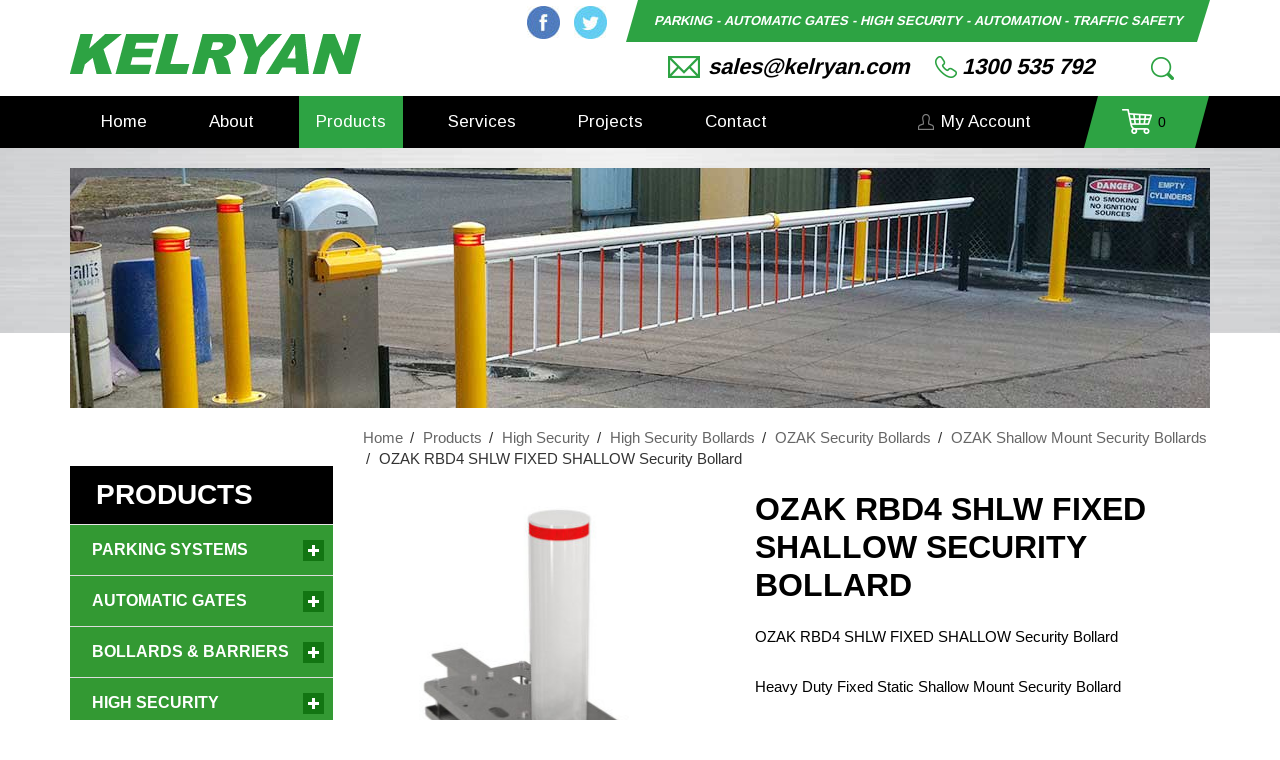

--- FILE ---
content_type: text/html; charset=UTF-8
request_url: https://www.kelryan.com/product/ozak-rbd4-shlw-fixed-shallow-security-bollard/
body_size: 10722
content:
<!DOCTYPE html>
<html lang="en-AU" prefix="og: http://ogp.me/ns#">
<head>
<meta charset="UTF-8" />
<title>OZAK RBD4 SHLW FIXED SHALLOW Security Bollard - Sydney, Brisbane</title>
<meta http-equiv="Content-Type" content="text/html; charset=UTF-8" />
<link rel="pingback" href="https://www.kelryan.com/wordpress/xmlrpc.php" />
<style type="text/css">
/*! Above The Fold Optimization 2.3.14 */
</style>
<script type="text/javascript" id="atfcss"> /*! Above the fold Optimization v2.3.14 */
window.abovethefold={debug:!1,cnf:{},config:function(a){this.cnf=a},css:function(){var a,b=this.cnf.css;if(this.debug){if(!b)return;console.log("abovethefold.css()",b)}if(b)for(i in b)"object"==typeof b[i]?(a=b[i][0].join(","),this.loadCSS(b[i][1],document.getElementById("atfcss"),a)):this.debug&&console.error("abovethefold.css()","Invalid CSS file configuration",i,b)},ready:function(a,b,c){b=document,c="addEventListener",b[c]?b[c]("DocumentContentLoaded",a):window.attachEvent("onload",a)}}; /*! Above the fold Optimization v2.3.14 */
window.abovethefold.loadCSS=function(a,b,c,d){window.abovethefold.debug&&console.info("abovethefold.css() > loadCSS()[RAF] async download start",a);var e=window.document.createElement("link"),f=b||window.document.getElementsByTagName("script")[0],g=window.document.styleSheets;e.rel="stylesheet",e.href=a,e.media="only x",d&&(e.onload=d),f.parentNode.insertBefore(e,f),e.onloadcssdefined=function(b){for(var c,d=0;d<g.length;d++)g[d].href&&g[d].href.indexOf(a)>-1&&(c=!0);c?b():setTimeout(function(){e.onloadcssdefined(b)})},e.onloadcssdefined(function(){function b(){window.abovethefold.raf(function(){e.media=c||"all",window.abovethefold.debug&&console.info("abovethefold.css() > loadCSS()[RAF] render",a)})}"undefined"!=typeof window.abovethefold.cnf.delay&&parseInt(window.abovethefold.cnf.delay)>0?setTimeout(b,window.abovethefold.cnf.delay):b()})},window.abovethefold.raf=function(a){"function"==typeof requestAnimationFrame?requestAnimationFrame(a):"function"==typeof mozRequestAnimationFrame?mozRequestAnimationFrame(a):"function"==typeof webkitRequestAnimationFrame?webkitRequestAnimationFrame(a):"function"==typeof msRequestAnimationFrame?msRequestAnimationFrame(a):window.abovethefold.ready(a)};window['abovethefold'].config({"css":[[["all"],"https://www.kelryan.com/wordpress/wp-content/themes/canvas/functions/css/shortcodes.css"],[["all"],"https://fonts.googleapis.com/css?family=Arimo%3Aregular%2C%3Aitalic%2C%3A700%2C%3A700italic"]]});</script>

<!--  Mobile viewport scale -->
<meta content="initial-scale=1.0, maximum-scale=1.0, user-scalable=yes" name="viewport"/>

<!-- This site is optimized with the Yoast SEO plugin v3.3.4 - https://yoast.com/wordpress/plugins/seo/ -->
<meta name="description" content="OZAK RBD4 SHLW FIXED SHALLOW Security Bollard - Sydney, Brisbane, Melbourne, Adelaide, Perth, Darwin, Canberra, Wollongong, Newcastle, Nowra, Gosford"/>
<meta name="robots" content="noodp"/>
<link rel="canonical" href="https://www.kelryan.com/product/ozak-rbd4-shlw-fixed-shallow-security-bollard/" />
<meta property="og:locale" content="en_US" />
<meta property="og:type" content="article" />
<meta property="og:title" content="OZAK RBD4 SHLW FIXED SHALLOW Security Bollard - Sydney, Brisbane" />
<meta property="og:description" content="OZAK RBD4 SHLW FIXED SHALLOW Security Bollard - Sydney, Brisbane, Melbourne, Adelaide, Perth, Darwin, Canberra, Wollongong, Newcastle, Nowra, Gosford" />
<meta property="og:url" content="https://www.kelryan.com/product/ozak-rbd4-shlw-fixed-shallow-security-bollard/" />
<meta property="og:site_name" content="Kelryan" />
<meta property="og:image" content="https://www.kelryan.com/wordpress/wp-content/uploads/2023/09/OZAK-HBD12-Shallow-Mount-Security-Bollard.jpg" />
<meta property="og:image:width" content="800" />
<meta property="og:image:height" content="800" />
<meta name="twitter:card" content="summary" />
<meta name="twitter:description" content="OZAK RBD4 SHLW FIXED SHALLOW Security Bollard - Sydney, Brisbane, Melbourne, Adelaide, Perth, Darwin, Canberra, Wollongong, Newcastle, Nowra, Gosford" />
<meta name="twitter:title" content="OZAK RBD4 SHLW FIXED SHALLOW Security Bollard - Sydney, Brisbane" />
<meta name="twitter:image" content="https://www.kelryan.com/wordpress/wp-content/uploads/2023/09/OZAK-HBD12-Shallow-Mount-Security-Bollard.jpg" />
<!-- / Yoast SEO plugin. -->

<link rel="alternate" type="application/rss+xml" title="Kelryan &raquo; Feed" href="https://www.kelryan.com/feed/" />
<link rel="alternate" type="application/rss+xml" title="Kelryan &raquo; Comments Feed" href="https://www.kelryan.com/comments/feed/" />
<link rel='stylesheet' id='contact-form-7-group-css' href='https://www.kelryan.com/wordpress/wp-content/plugins/bwp-minify/min/?f=wordpress/wp-content/plugins/contact-form-7/includes/css/styles.css,wordpress/wp-content/plugins/woocommerce/assets/css/prettyPhoto.css,wordpress/wp-content/themes/woo-child/style.css,wordpress/wp-content/themes/canvas/includes/integrations/woocommerce/css/woocommerce.css' type='text/css' media='all' />
<!--[if lt IE 9]>
<link href="https://www.kelryan.com/wordpress/wp-content/themes/canvas/css/non-responsive.css" rel="stylesheet" type="text/css" />
<style type="text/css">.col-full, #wrapper { width: 1140px; max-width: 1140px; } #inner-wrapper { padding: 0; } body.full-width #header, #nav-container, body.full-width #content, body.full-width #footer-widgets, body.full-width #footer { padding-left: 0; padding-right: 0; } body.fixed-mobile #top, body.fixed-mobile #header-container, body.fixed-mobile #footer-container, body.fixed-mobile #nav-container, body.fixed-mobile #footer-widgets-container { min-width: 1140px; padding: 0 1em; } body.full-width #content { width: auto; padding: 0 1em;}</style>
<![endif]-->
<script>if (document.location.protocol != "https:") {document.location = document.URL.replace(/^http:/i, "https:");}</script><script type='text/javascript' src='https://www.kelryan.com/wordpress/wp-includes/js/jquery/jquery.js'></script>
<script type='text/javascript' src='https://www.kelryan.com/wordpress/wp-includes/js/jquery/jquery-migrate.min.js' defer onload=''></script>
<script type='text/javascript'>
/* <![CDATA[ */
var wc_add_to_cart_params = {"ajax_url":"\/wordpress\/wp-admin\/admin-ajax.php","wc_ajax_url":"\/product\/ozak-rbd4-shlw-fixed-shallow-security-bollard\/?wc-ajax=%%endpoint%%","i18n_view_cart":"View Basket","cart_url":"https:\/\/www.kelryan.com\/basket\/","is_cart":"","cart_redirect_after_add":"no"};
/* ]]> */
</script>
<script type='text/javascript' src='https://www.kelryan.com/wordpress/wp-content/plugins/bwp-minify/min/?f=wordpress/wp-content/plugins/woocommerce/assets/js/frontend/add-to-cart.min.js,wordpress/wp-content/plugins/js_composer/assets/js/vendors/woocommerce-add-to-cart.js,wordpress/wp-content/themes/canvas/includes/js/third-party.min.js,wordpress/wp-content/themes/canvas/includes/js/modernizr.min.js,wordpress/wp-content/themes/canvas/includes/js/general.min.js' defer onload=''></script>

<!-- Adjust the website width -->
<style type="text/css">
	.col-full, #wrapper { max-width: 1140px !important; }
</style>

<link rel='https://api.w.org/' href='https://www.kelryan.com/wp-json/' />
<link rel="EditURI" type="application/rsd+xml" title="RSD" href="https://www.kelryan.com/wordpress/xmlrpc.php?rsd" />
<link rel="wlwmanifest" type="application/wlwmanifest+xml" href="https://www.kelryan.com/wordpress/wp-includes/wlwmanifest.xml" /> 
<meta name="generator" content="WordPress 4.5.32" />
<meta name="generator" content="WooCommerce 2.6.2" />
<link rel='shortlink' href='https://www.kelryan.com/?p=3669' />
<link rel="alternate" type="application/json+oembed" href="https://www.kelryan.com/wp-json/oembed/1.0/embed?url=https%3A%2F%2Fwww.kelryan.com%2Fproduct%2Fozak-rbd4-shlw-fixed-shallow-security-bollard%2F" />
<link rel="alternate" type="text/xml+oembed" href="https://www.kelryan.com/wp-json/oembed/1.0/embed?url=https%3A%2F%2Fwww.kelryan.com%2Fproduct%2Fozak-rbd4-shlw-fixed-shallow-security-bollard%2F&#038;format=xml" />

<!-- Custom CSS Styling -->
<style type="text/css">
#logo .site-title, #logo .site-description { display:none; }
</style>

<!-- Custom Favicon -->
<link rel="shortcut icon" href="https://www.kelryan.com/wordpress/wp-content/uploads/2016/06/security.png"/>

<!-- Woo Shortcodes CSS -->


<!-- Custom Stylesheet -->
<link href="https://www.kelryan.com/wordpress/wp-content/themes/canvas/custom.css" rel="stylesheet" type="text/css" />

<!-- Custom Stylesheet In Child Theme -->
<link href="https://www.kelryan.com/wordpress/wp-content/themes/woo-child/custom.css" rel="stylesheet" type="text/css" />

<!-- Theme version -->
<meta name="generator" content="Kelryan 1.0" />
<meta name="generator" content="Canvas 5.9.19" />
<meta name="generator" content="WooFramework 6.2.5" />

<!-- Google Webfonts -->

<!--[if lt IE 9]><script src="https://html5shiv.googlecode.com/svn/trunk/html5.js"></script><![endif]--><meta name="generator" content="Powered by Visual Composer - drag and drop page builder for WordPress."/>
<!--[if lte IE 9]><link rel="stylesheet" type="text/css" href="https://www.kelryan.com/wordpress/wp-content/plugins/js_composer/assets/css/vc_lte_ie9.min.css" media="screen"><![endif]--><!--[if IE  8]><link rel="stylesheet" type="text/css" href="https://www.kelryan.com/wordpress/wp-content/plugins/js_composer/assets/css/vc-ie8.min.css" media="screen"><![endif]--><noscript><style type="text/css"> .wpb_animate_when_almost_visible { opacity: 1; }</style></noscript></head>
<body data-rsssl=1 class="single single-product postid-3669 woocommerce woocommerce-page chrome alt-style-default two-col-right width-1140 two-col-right-1140 full-width full-header full-footer wpb-js-composer js-comp-ver-4.12 vc_responsive">
<div id="wrapper">

	<div id="inner-wrapper">

	    <!--#header-container-->
    <div id="header-container">
<h3 class="nav-toggle icon"><a href="#navigation">Navigation</a></h3>

	<header id="header" class="col-full">

		<div id="logo">
<a href="https://www.kelryan.com/" title=""><img src="https://www.kelryan.com/wordpress/wp-content/uploads/2016/06/logo.png" alt="Kelryan" /></a>
<span class="site-title"><a href="https://www.kelryan.com/">Kelryan</a></span>
</div>
		<div class="header-right-section">
		    <div class="top-right-box"><div class="textwidget"><ul>
	<li><a href="https://www.facebook.com/kelryangroup/" target="_blank">Facebook</a></li>
	<li><a href="https://twitter.com/kelryangroup" target="_blank">Twitter</a></li>
</ul>

</div></div><div class="top-right-box"><div class="textwidget">PARKING - AUTOMATIC GATES - HIGH SECURITY - AUTOMATION - TRAFFIC SAFETY </div></div>            <div class="header-right-bottom">
              <div class="top-bottom-box"><div class="textwidget"><ul>
	<li><a href="mailto:sales@kelryan.com">sales@kelryan.com</a></li>
	<li><a href="tel:1300535792">1300 535 792</a></li>
</ul>

</div></div>              <div class="top-right-search"><span></span><div class="Top-right-search"><form role="search" method="get" id="searchform" action="https://www.kelryan.com/">
			<div>
				<label class="screen-reader-text" for="s">Search for:</label>
				<input type="text" value="" name="s" id="s" placeholder="Search" />
				<button type="submit" id="searchsubmit" class="fa fa-search submit" name="submit" value="Search"></button>
				<input type="hidden" name="post_type" value="product" />
			</div>
		</form></div></div>
            </div>
		</div>

	</header>
	    </div><!--/#header-container-->
    <!--#nav-container-->
    <div id="nav-container">
<nav id="navigation" class="col-full" role="navigation">

	
	<section class="menus nav-icons nav-icons-1 cart-extended">

		<a href="https://www.kelryan.com" class="nav-home"><span>Home</span></a>

	<h3>Main Menu</h3><ul id="main-nav" class="nav fl"><li id="menu-item-25" class="menu-item menu-item-type-post_type menu-item-object-page menu-item-25"><a href="https://www.kelryan.com/">Home</a></li>
<li id="menu-item-24" class="menu-item menu-item-type-post_type menu-item-object-page menu-item-24"><a href="https://www.kelryan.com/about-kelryan/">About</a></li>
<li id="menu-item-66" class="menu-item menu-item-type-post_type menu-item-object-page menu-item-has-children current_page_parent menu-item-66"><a href="https://www.kelryan.com/products-kelryan/">Products</a>
<ul class="sub-menu">
	<li id="menu-item-202" class="menu-item menu-item-type-taxonomy menu-item-object-product_cat menu-item-202"><a href="https://www.kelryan.com/product-category/parking-systems/">Parking Systems</a></li>
	<li id="menu-item-184" class="menu-item menu-item-type-taxonomy menu-item-object-product_cat menu-item-184"><a href="https://www.kelryan.com/product-category/automatic-gates/">Automatic Gates</a></li>
	<li id="menu-item-187" class="menu-item menu-item-type-taxonomy menu-item-object-product_cat current-product-ancestor menu-item-187"><a href="https://www.kelryan.com/product-category/high-security/">High Security</a></li>
	<li id="menu-item-186" class="menu-item menu-item-type-taxonomy menu-item-object-product_cat menu-item-186"><a href="https://www.kelryan.com/product-category/bollards-barriers/">Bollards &#038; Barriers</a></li>
	<li id="menu-item-188" class="menu-item menu-item-type-taxonomy menu-item-object-product_cat menu-item-188"><a href="https://www.kelryan.com/product-category/automation/">Automation</a></li>
	<li id="menu-item-185" class="menu-item menu-item-type-taxonomy menu-item-object-product_cat menu-item-185"><a href="https://www.kelryan.com/product-category/traffic-safety/">Traffic Safety</a></li>
</ul>
</li>
<li id="menu-item-1837" class="menu-item menu-item-type-post_type menu-item-object-page menu-item-has-children menu-item-1837"><a href="https://www.kelryan.com/services/">Services</a>
<ul class="sub-menu">
	<li id="menu-item-1849" class="menu-item menu-item-type-post_type menu-item-object-page menu-item-1849"><a href="https://www.kelryan.com/services/onsite-consultation/">Onsite Consultation</a></li>
	<li id="menu-item-1892" class="menu-item menu-item-type-post_type menu-item-object-page menu-item-1892"><a href="https://www.kelryan.com/services/product-installation/">Product Installation</a></li>
	<li id="menu-item-1906" class="menu-item menu-item-type-post_type menu-item-object-page menu-item-1906"><a href="https://www.kelryan.com/services/technical-services/">Technical Services</a></li>
	<li id="menu-item-1915" class="menu-item menu-item-type-post_type menu-item-object-page menu-item-1915"><a href="https://www.kelryan.com/services/civil-services/">Civil Services</a></li>
	<li id="menu-item-1899" class="menu-item menu-item-type-post_type menu-item-object-page menu-item-1899"><a href="https://www.kelryan.com/services/cable-trenching/">Cable &#038; Trenching</a></li>
	<li id="menu-item-1866" class="menu-item menu-item-type-post_type menu-item-object-page menu-item-1866"><a href="https://www.kelryan.com/services/core-drilling/">Core Drilling</a></li>
	<li id="menu-item-1937" class="menu-item menu-item-type-post_type menu-item-object-page menu-item-1937"><a href="https://www.kelryan.com/services/utility-location-services/">Utility Location Services</a></li>
	<li id="menu-item-1856" class="menu-item menu-item-type-post_type menu-item-object-page menu-item-1856"><a href="https://www.kelryan.com/services/line-marking/">Line Marking</a></li>
</ul>
</li>
<li id="menu-item-181" class="menu-item menu-item-type-post_type menu-item-object-page menu-item-181"><a href="https://www.kelryan.com/projects/">Projects</a></li>
<li id="menu-item-23" class="menu-item menu-item-type-post_type menu-item-object-page menu-item-23"><a href="https://www.kelryan.com/contact-kelryan/">Contact</a></li>
<li id="menu-item-182" class="menu-item menu-item-type-post_type menu-item-object-page menu-item-182"><a href="https://www.kelryan.com/my-account/">My Account</a></li>
</ul>	<div class="side-nav">
    	<ul class="cart fr no-rss-link">
    		<li>
    				<a class="cart-contents" href="https://www.kelryan.com/basket/" title="View your shopping cart">
				<span class="count">0 items</span> - &#036;0.00			</a>
    			<ul>
	    			<li><div class="widget woocommerce widget_shopping_cart"><div class="widget_shopping_cart_content"></div></div></li>
				</ul>
    		</li>
   		</ul>
    		</div><!-- /#side-nav -->

	</section><!-- /.menus -->

	<a href="#top" class="nav-close"><span>Return to Content</span></a>

</nav>
    </div><!--/#nav-container-->
	
	<div class="feature-background">

	</div>
	<div class="col-full"><div class="shop featured-image"></div></div>		<!-- #content Starts -->
			    <div id="content" class="col-full">

	    	<div id="main-sidebar-container">

	            <!-- #main Starts -->
	            	            <section id="main" class="col-left">
	    <div class="breadcrumb breadcrumbs woo-breadcrumbs"><div class="breadcrumb-trail"><span class="trail-before"><span class="breadcrumb-title">You are here:</span></span> <a href="https://www.kelryan.com" title="Kelryan" rel="home" class="trail-begin">Home</a> <span class="sep">›</span> <a href="https://www.kelryan.com/products-kelryan/" title="Products">Products</a> <span class="sep">›</span> <a href="https://www.kelryan.com/product-category/high-security/" title="View High Security">High Security</a> <span class="sep">›</span> <a href="https://www.kelryan.com/product-category/high-security/high-security-bollards/" title="View High Security Bollards">High Security Bollards</a> <span class="sep">›</span> <a href="https://www.kelryan.com/product-category/high-security/high-security-bollards/ozak-security-bollards/" title="View OZAK Security Bollards">OZAK Security Bollards</a> <span class="sep">›</span> <a href="https://www.kelryan.com/product-category/high-security/high-security-bollards/ozak-security-bollards/ozak-shallow-mount-security-bollards/" title="View OZAK Shallow Mount Security Bollards">OZAK Shallow Mount Security Bollards</a> <span class="sep">›</span> <span class="trail-end">OZAK RBD4 SHLW FIXED SHALLOW Security Bollard</span></div></div>
		
			

<div itemscope itemtype="http://schema.org/Product" id="product-3669" class="post-3669 product type-product status-publish has-post-thumbnail product_cat-ozak-shallow-mount-security-bollards product_tag-ozak-hbd12-shlw-fixed-shallow-security-bollard product_tag-ozak-rbd4-shlw-fixed-shallow-security-bollard product_tag-ozak-security-bollards first instock taxable shipping-taxable product-type-simple">

	<div class="images">
	<a href="https://www.kelryan.com/wordpress/wp-content/uploads/2023/09/OZAK-HBD12-Shallow-Mount-Security-Bollard.jpg" itemprop="image" class="woocommerce-main-image zoom" title="OZAK HBD12 Shallow Mount Security Bollard" data-rel="prettyPhoto"><img width="360" height="360" src="https://www.kelryan.com/wordpress/wp-content/uploads/2023/09/OZAK-HBD12-Shallow-Mount-Security-Bollard-360x360.jpg" class="attachment-shop_single size-shop_single wp-post-image" alt="OZAK HBD12 Shallow Mount Security Bollard" title="OZAK HBD12 Shallow Mount Security Bollard" srcset="https://www.kelryan.com/wordpress/wp-content/uploads/2023/09/OZAK-HBD12-Shallow-Mount-Security-Bollard-360x360.jpg 360w, https://www.kelryan.com/wordpress/wp-content/uploads/2023/09/OZAK-HBD12-Shallow-Mount-Security-Bollard-150x150.jpg 150w, https://www.kelryan.com/wordpress/wp-content/uploads/2023/09/OZAK-HBD12-Shallow-Mount-Security-Bollard-300x300.jpg 300w, https://www.kelryan.com/wordpress/wp-content/uploads/2023/09/OZAK-HBD12-Shallow-Mount-Security-Bollard-768x768.jpg 768w, https://www.kelryan.com/wordpress/wp-content/uploads/2023/09/OZAK-HBD12-Shallow-Mount-Security-Bollard-90x90.jpg 90w, https://www.kelryan.com/wordpress/wp-content/uploads/2023/09/OZAK-HBD12-Shallow-Mount-Security-Bollard-263x262.jpg 263w, https://www.kelryan.com/wordpress/wp-content/uploads/2023/09/OZAK-HBD12-Shallow-Mount-Security-Bollard.jpg 800w" sizes="(max-width: 360px) 100vw, 360px" /></a></div>

	<div class="summary entry-summary">

		<h1 itemprop="name" class="product_title entry-title">OZAK RBD4 SHLW FIXED SHALLOW Security Bollard</h1><div itemprop="offers" itemscope itemtype="http://schema.org/Offer">

	<p class="price"></p>

	<meta itemprop="price" content="0" />
	<meta itemprop="priceCurrency" content="AUD" />
	<link itemprop="availability" href="https://schema.org/InStock" />

</div>
<div itemprop="description">
	<p>OZAK RBD4 SHLW FIXED SHALLOW Security Bollard</p>
<p>Heavy Duty Fixed Static Shallow Mount Security Bollard</p>
<p>&nbsp;</p>
</div>
<div class="woo-social-buttons"><span class="smsb_facebook hcount fb-share-button" data-href="https://www.kelryan.com/product/ozak-rbd4-shlw-fixed-shallow-security-bollard/" data-layout="button_count"></span><span class="smsb_twitter hcount"><a href="https://twitter.com/share" class="twitter-share-button" data-count="horizontal">Tweet</a></span><span class="smsb_googleplus hcount"><span class="g-plus" data-action="share" data-annotation="bubble" data-href="https://www.kelryan.com/product/ozak-rbd4-shlw-fixed-shallow-security-bollard/"></span></span><span class="smsb_pinterest hcount"><a href="//www.pinterest.com/pin/create/button/" data-pin-do="buttonBookmark" null  data-pin-config="beside" data-pin-color="red" >
			               <img src="//assets.pinterest.com/images/pidgets/pinit_fg_en_rect_red_20.png" /></a><script type="text/javascript" async defer src="//assets.pinterest.com/js/pinit.js"></script></span><span class="smsb_tumblr hcount"><a class="tumblr-share-button" data-color="blue" data-notes="right" href="https://embed.tumblr.com/share"></a></span><div style="clear:both"></div></div>

	</div><!-- .summary -->

	
	<div class="woocommerce-tabs wc-tabs-wrapper">
		<ul class="tabs wc-tabs">
							<li class="description_tab">
					<a href="#tab-description">Description</a>
				</li>
							<li class="download-pdf_tab">
					<a href="#tab-download-pdf">Download PDF</a>
				</li>
							<li class="installation_tab">
					<a href="#tab-installation">Installation</a>
				</li>
					</ul>
					<div class="woocommerce-Tabs-panel woocommerce-Tabs-panel--description panel entry-content wc-tab" id="tab-description">
				

<p>OZAK RBD4 SHLW FIXED SHALLOW Security Bollard</p>
<p><strong>Heavy Duty &#8211; Fixed &#8211; Shallow Mount Model</strong></p>
<p>Fixed (static) bollard</p>
			</div>
					<div class="woocommerce-Tabs-panel woocommerce-Tabs-panel--download-pdf panel entry-content wc-tab" id="tab-download-pdf">
				<h2 class="yikes-custom-woo-tab-title yikes-custom-woo-tab-title-download-pdf">Download PDF</h2><p>Contact KELRYAN for more information on this product range.</p>
			</div>
					<div class="woocommerce-Tabs-panel woocommerce-Tabs-panel--installation panel entry-content wc-tab" id="tab-installation">
				<h2 class="yikes-custom-woo-tab-title yikes-custom-woo-tab-title-installation">Installation</h2><p>KELRYAN provides an installation service for this product range. For more information please contact our sales team on 1300 535792.</p>
			</div>
			</div>


	<div class="up-sells upsells products">

		<h2>You may also like&hellip;</h2>

		<ul class="products">

			
				<li class="post-3664 product type-product status-publish has-post-thumbnail product_cat-ozak-shallow-mount-security-bollards product_tag-ozak-hbd12-shlw-fixed-shallow-security-bollard product_tag-ozak-security-bollards first instock taxable shipping-taxable product-type-simple">
	<a href="https://www.kelryan.com/product/ozak-hbd12-shlw-fixed-shallow-security-bollard/" class="woocommerce-LoopProduct-link"><img width="263" height="262" src="https://www.kelryan.com/wordpress/wp-content/uploads/2023/09/OZAK-HBD12-Shallow-Mount-Security-Bollard-263x262.jpg" class="attachment-shop_catalog size-shop_catalog wp-post-image" alt="OZAK HBD12 Shallow Mount Security Bollard" title="OZAK HBD12 Shallow Mount Security Bollard" srcset="https://www.kelryan.com/wordpress/wp-content/uploads/2023/09/OZAK-HBD12-Shallow-Mount-Security-Bollard-263x262.jpg 263w, https://www.kelryan.com/wordpress/wp-content/uploads/2023/09/OZAK-HBD12-Shallow-Mount-Security-Bollard-150x150.jpg 150w, https://www.kelryan.com/wordpress/wp-content/uploads/2023/09/OZAK-HBD12-Shallow-Mount-Security-Bollard-300x300.jpg 300w, https://www.kelryan.com/wordpress/wp-content/uploads/2023/09/OZAK-HBD12-Shallow-Mount-Security-Bollard-768x768.jpg 768w, https://www.kelryan.com/wordpress/wp-content/uploads/2023/09/OZAK-HBD12-Shallow-Mount-Security-Bollard-90x90.jpg 90w, https://www.kelryan.com/wordpress/wp-content/uploads/2023/09/OZAK-HBD12-Shallow-Mount-Security-Bollard-360x360.jpg 360w, https://www.kelryan.com/wordpress/wp-content/uploads/2023/09/OZAK-HBD12-Shallow-Mount-Security-Bollard.jpg 800w" sizes="(max-width: 263px) 100vw, 263px" /><h3>OZAK HBD12 SHLW FIXED SHALLOW Security Bollard</h3>
</a></li>

			
				<li class="post-3658 product type-product status-publish has-post-thumbnail product_cat-ozak-retractable-security-bollards product_tag-ozak-hbd12-retractable-security-bollard product_tag-ozak-security-bollards  instock taxable shipping-taxable product-type-simple">
	<a href="https://www.kelryan.com/product/ozak-hbd12-retractable-security-bollard/" class="woocommerce-LoopProduct-link"><img width="263" height="262" src="https://www.kelryan.com/wordpress/wp-content/uploads/2023/09/CAME-OZAK-Retractable-Security-Bollards-263x262.jpg" class="attachment-shop_catalog size-shop_catalog wp-post-image" alt="CAME OZAK Retractable Security Bollards" title="CAME OZAK Retractable Security Bollards" srcset="https://www.kelryan.com/wordpress/wp-content/uploads/2023/09/CAME-OZAK-Retractable-Security-Bollards-263x262.jpg 263w, https://www.kelryan.com/wordpress/wp-content/uploads/2023/09/CAME-OZAK-Retractable-Security-Bollards-150x150.jpg 150w, https://www.kelryan.com/wordpress/wp-content/uploads/2023/09/CAME-OZAK-Retractable-Security-Bollards-300x300.jpg 300w, https://www.kelryan.com/wordpress/wp-content/uploads/2023/09/CAME-OZAK-Retractable-Security-Bollards-768x768.jpg 768w, https://www.kelryan.com/wordpress/wp-content/uploads/2023/09/CAME-OZAK-Retractable-Security-Bollards-90x90.jpg 90w, https://www.kelryan.com/wordpress/wp-content/uploads/2023/09/CAME-OZAK-Retractable-Security-Bollards-360x360.jpg 360w, https://www.kelryan.com/wordpress/wp-content/uploads/2023/09/CAME-OZAK-Retractable-Security-Bollards.jpg 800w" sizes="(max-width: 263px) 100vw, 263px" /><h3>OZAK HBD12 Retractable Security Bollard</h3>
</a></li>

			
				<li class="post-3667 product type-product status-publish has-post-thumbnail product_cat-ozak-shallow-mount-security-bollards product_tag-ozak-hbd12-shlw-fixed-shallow-security-bollard product_tag-ozak-hbd8-shlw-fixed-shallow-security-bollard product_tag-ozak-security-bollards last instock taxable shipping-taxable product-type-simple">
	<a href="https://www.kelryan.com/product/ozak-hbd8-shlw-fixed-shallow-security-bollard/" class="woocommerce-LoopProduct-link"><img width="263" height="262" src="https://www.kelryan.com/wordpress/wp-content/uploads/2023/09/OZAK-HBD12-Shallow-Mount-Security-Bollard-263x262.jpg" class="attachment-shop_catalog size-shop_catalog wp-post-image" alt="OZAK HBD12 Shallow Mount Security Bollard" title="OZAK HBD12 Shallow Mount Security Bollard" srcset="https://www.kelryan.com/wordpress/wp-content/uploads/2023/09/OZAK-HBD12-Shallow-Mount-Security-Bollard-263x262.jpg 263w, https://www.kelryan.com/wordpress/wp-content/uploads/2023/09/OZAK-HBD12-Shallow-Mount-Security-Bollard-150x150.jpg 150w, https://www.kelryan.com/wordpress/wp-content/uploads/2023/09/OZAK-HBD12-Shallow-Mount-Security-Bollard-300x300.jpg 300w, https://www.kelryan.com/wordpress/wp-content/uploads/2023/09/OZAK-HBD12-Shallow-Mount-Security-Bollard-768x768.jpg 768w, https://www.kelryan.com/wordpress/wp-content/uploads/2023/09/OZAK-HBD12-Shallow-Mount-Security-Bollard-90x90.jpg 90w, https://www.kelryan.com/wordpress/wp-content/uploads/2023/09/OZAK-HBD12-Shallow-Mount-Security-Bollard-360x360.jpg 360w, https://www.kelryan.com/wordpress/wp-content/uploads/2023/09/OZAK-HBD12-Shallow-Mount-Security-Bollard.jpg 800w" sizes="(max-width: 263px) 100vw, 263px" /><h3>OZAK HBD8 SHLW FIXED SHALLOW Security Bollard</h3>
</a></li>

			
		</ul>

	</div>


	<meta itemprop="url" content="https://www.kelryan.com/product/ozak-rbd4-shlw-fixed-shallow-security-bollard/" />

</div><!-- #product-3669 -->


		
					</section><!-- /#main -->
	            <aside id="sidebar">
<div id="nav_menu-2" class="widget widget_nav_menu"><h3>Products</h3><div class="menu-product-sidebar-container"><ul id="menu-product-sidebar" class="menu"><li id="menu-item-223" class="menu-item menu-item-type-taxonomy menu-item-object-product_cat menu-item-has-children menu-item-223"><a href="https://www.kelryan.com/product-category/parking-systems/">Parking Systems</a>
<ul class="sub-menu">
	<li id="menu-item-657" class="menu-item menu-item-type-taxonomy menu-item-object-product_cat menu-item-657"><a href="https://www.kelryan.com/product-category/parking-systems/boom-gates-parking-systems/">Boom Gates</a></li>
	<li id="menu-item-658" class="menu-item menu-item-type-taxonomy menu-item-object-product_cat menu-item-658"><a href="https://www.kelryan.com/product-category/parking-systems/car-parking-system/">Car Parking System</a></li>
	<li id="menu-item-659" class="menu-item menu-item-type-taxonomy menu-item-object-product_cat menu-item-659"><a href="https://www.kelryan.com/product-category/parking-systems/parking-space-monitoring/">Parking Space Monitoring</a></li>
	<li id="menu-item-884" class="menu-item menu-item-type-taxonomy menu-item-object-product_cat menu-item-884"><a href="https://www.kelryan.com/product-category/parking-systems/access-control/">Access Control</a></li>
	<li id="menu-item-1010" class="menu-item menu-item-type-taxonomy menu-item-object-product_cat menu-item-1010"><a href="https://www.kelryan.com/product-category/parking-systems/intercom-post/">Intercom Post</a></li>
	<li id="menu-item-660" class="menu-item menu-item-type-taxonomy menu-item-object-product_cat menu-item-660"><a href="https://www.kelryan.com/product-category/parking-systems/traffic-lights/">Traffic Lights</a></li>
</ul>
</li>
<li id="menu-item-103" class="menu-item menu-item-type-taxonomy menu-item-object-product_cat menu-item-has-children menu-item-103"><a href="https://www.kelryan.com/product-category/automatic-gates/">Automatic Gates</a>
<ul class="sub-menu">
	<li id="menu-item-108" class="menu-item menu-item-type-taxonomy menu-item-object-product_cat menu-item-108"><a href="https://www.kelryan.com/product-category/automatic-gates/boom-gates/">Boom Gates</a></li>
	<li id="menu-item-2653" class="menu-item menu-item-type-taxonomy menu-item-object-product_cat menu-item-2653"><a href="https://www.kelryan.com/product-category/automatic-gates/came-gate-automation/">CAME Gate Automation</a></li>
	<li id="menu-item-2654" class="menu-item menu-item-type-taxonomy menu-item-object-product_cat menu-item-2654"><a href="https://www.kelryan.com/product-category/automatic-gates/security-gates-fencing/">Security Gates &#038; Fencing</a></li>
	<li id="menu-item-114" class="menu-item menu-item-type-taxonomy menu-item-object-product_cat menu-item-114"><a href="https://www.kelryan.com/product-category/automatic-gates/automatic-bollards/">Automatic Bollards</a></li>
	<li id="menu-item-105" class="menu-item menu-item-type-taxonomy menu-item-object-product_cat menu-item-105"><a href="https://www.kelryan.com/product-category/automatic-gates/parking-space-barriers/">Parking Space Barriers</a></li>
	<li id="menu-item-106" class="menu-item menu-item-type-taxonomy menu-item-object-product_cat menu-item-106"><a href="https://www.kelryan.com/product-category/automatic-gates/came-gate-automation/came-accessories/">CAME Accessories</a></li>
	<li id="menu-item-1258" class="menu-item menu-item-type-taxonomy menu-item-object-product_cat menu-item-1258"><a href="https://www.kelryan.com/product-category/automatic-gates/came-gate-automation/came-automatic-gate-service-and-repairs/">CAME Automatic Gate Service and Repairs</a></li>
</ul>
</li>
<li id="menu-item-110" class="menu-item menu-item-type-taxonomy menu-item-object-product_cat menu-item-has-children menu-item-110"><a href="https://www.kelryan.com/product-category/bollards-barriers/">Bollards &#038; Barriers</a>
<ul class="sub-menu">
	<li id="menu-item-672" class="menu-item menu-item-type-taxonomy menu-item-object-product_cat menu-item-672"><a href="https://www.kelryan.com/product-category/bollards-barriers/economy-bollards/">Economy Bollards</a></li>
	<li id="menu-item-1614" class="menu-item menu-item-type-taxonomy menu-item-object-product_cat menu-item-1614"><a href="https://www.kelryan.com/product-category/bollards-barriers/heavy-duty-round-bollards/">Heavy Duty Round Bollards</a></li>
	<li id="menu-item-1189" class="menu-item menu-item-type-taxonomy menu-item-object-product_cat menu-item-1189"><a href="https://www.kelryan.com/product-category/bollards-barriers/square-bollards/">Square Bollards</a></li>
	<li id="menu-item-678" class="menu-item menu-item-type-taxonomy menu-item-object-product_cat menu-item-678"><a href="https://www.kelryan.com/product-category/bollards-barriers/stainless-steel-bollards/">Stainless Steel Bollards</a></li>
	<li id="menu-item-674" class="menu-item menu-item-type-taxonomy menu-item-object-product_cat menu-item-674"><a href="https://www.kelryan.com/product-category/bollards-barriers/removable-bollards/">Removable Bollards</a></li>
	<li id="menu-item-673" class="menu-item menu-item-type-taxonomy menu-item-object-product_cat menu-item-673"><a href="https://www.kelryan.com/product-category/bollards-barriers/fold-down-bollards/">Fold Down Bollards</a></li>
	<li id="menu-item-675" class="menu-item menu-item-type-taxonomy menu-item-object-product_cat menu-item-675"><a href="https://www.kelryan.com/product-category/bollards-barriers/retractable-bollards/">Retractable Bollards</a></li>
	<li id="menu-item-676" class="menu-item menu-item-type-taxonomy menu-item-object-product_cat menu-item-676"><a href="https://www.kelryan.com/product-category/high-security/high-security-bollards/security-bollards-bollards-barriers/">URBACO Security Bollards</a></li>
	<li id="menu-item-677" class="menu-item menu-item-type-taxonomy menu-item-object-product_cat menu-item-677"><a href="https://www.kelryan.com/product-category/bollards-barriers/shock-absorbing-bollards/">Shock Absorbing Bollards</a></li>
</ul>
</li>
<li id="menu-item-111" class="menu-item menu-item-type-taxonomy menu-item-object-product_cat current-product-ancestor menu-item-has-children menu-item-111"><a href="https://www.kelryan.com/product-category/high-security/">High Security</a>
<ul class="sub-menu">
	<li id="menu-item-680" class="menu-item menu-item-type-taxonomy menu-item-object-product_cat current-product-ancestor menu-item-680"><a href="https://www.kelryan.com/product-category/high-security/high-security-bollards/">High Security Bollards</a></li>
	<li id="menu-item-681" class="menu-item menu-item-type-taxonomy menu-item-object-product_cat menu-item-681"><a href="https://www.kelryan.com/product-category/high-security/security-gates/">High Security Gates</a></li>
	<li id="menu-item-683" class="menu-item menu-item-type-taxonomy menu-item-object-product_cat menu-item-683"><a href="https://www.kelryan.com/product-category/high-security/security-road-blocker/">Security Road Blocker</a></li>
	<li id="menu-item-1049" class="menu-item menu-item-type-taxonomy menu-item-object-product_cat menu-item-1049"><a href="https://www.kelryan.com/product-category/high-security/high-security-turnstile/">High Security Turnstiles</a></li>
</ul>
</li>
<li id="menu-item-112" class="menu-item menu-item-type-taxonomy menu-item-object-product_cat menu-item-has-children menu-item-112"><a href="https://www.kelryan.com/product-category/automation/">Automation</a>
<ul class="sub-menu">
	<li id="menu-item-682" class="menu-item menu-item-type-taxonomy menu-item-object-product_cat menu-item-682"><a href="https://www.kelryan.com/product-category/automation/security-alarm-systems/">Security Alarm Systems</a></li>
	<li id="menu-item-1802" class="menu-item menu-item-type-taxonomy menu-item-object-product_cat menu-item-1802"><a href="https://www.kelryan.com/product-category/automation/cctv-security-camera-systems/">CCTV Security Camera Systems</a></li>
	<li id="menu-item-684" class="menu-item menu-item-type-taxonomy menu-item-object-product_cat menu-item-684"><a href="https://www.kelryan.com/product-category/automation/building-automation/">Building Automation</a></li>
	<li id="menu-item-685" class="menu-item menu-item-type-taxonomy menu-item-object-product_cat menu-item-685"><a href="https://www.kelryan.com/product-category/automation/intercoms/">Intercoms</a></li>
	<li id="menu-item-686" class="menu-item menu-item-type-taxonomy menu-item-object-product_cat menu-item-686"><a href="https://www.kelryan.com/product-category/automation/traffic-lights-automation/">Traffic Lights</a></li>
</ul>
</li>
<li id="menu-item-109" class="menu-item menu-item-type-taxonomy menu-item-object-product_cat menu-item-has-children menu-item-109"><a href="https://www.kelryan.com/product-category/traffic-safety/">Traffic Safety</a>
<ul class="sub-menu">
	<li id="menu-item-662" class="menu-item menu-item-type-taxonomy menu-item-object-product_cat menu-item-662"><a href="https://www.kelryan.com/product-category/traffic-safety/bollards/">Bollards</a></li>
	<li id="menu-item-922" class="menu-item menu-item-type-taxonomy menu-item-object-product_cat menu-item-922"><a href="https://www.kelryan.com/product-category/traffic-safety/car-park-signs/">Car Park Signs</a></li>
	<li id="menu-item-1946" class="menu-item menu-item-type-taxonomy menu-item-object-product_cat menu-item-1946"><a href="https://www.kelryan.com/product-category/traffic-safety/car-space-storage/">Car Space Storage</a></li>
	<li id="menu-item-1491" class="menu-item menu-item-type-taxonomy menu-item-object-product_cat menu-item-1491"><a href="https://www.kelryan.com/product-category/traffic-safety/column-protection/">Column Protection</a></li>
	<li id="menu-item-885" class="menu-item menu-item-type-taxonomy menu-item-object-product_cat menu-item-885"><a href="https://www.kelryan.com/product-category/traffic-safety/flexible-bollards/">Flexible Bollards</a></li>
	<li id="menu-item-663" class="menu-item menu-item-type-taxonomy menu-item-object-product_cat menu-item-663"><a href="https://www.kelryan.com/product-category/traffic-safety/guardrail/">Guardrail</a></li>
	<li id="menu-item-664" class="menu-item menu-item-type-taxonomy menu-item-object-product_cat menu-item-664"><a href="https://www.kelryan.com/product-category/traffic-safety/height-bars/">Height Bars</a></li>
	<li id="menu-item-665" class="menu-item menu-item-type-taxonomy menu-item-object-product_cat menu-item-665"><a href="https://www.kelryan.com/product-category/traffic-safety/parking-space-barriers-traffic-safety/">Parking Space Barriers</a></li>
	<li id="menu-item-666" class="menu-item menu-item-type-taxonomy menu-item-object-product_cat menu-item-666"><a href="https://www.kelryan.com/product-category/traffic-safety/pedestrian-separation/">Pedestrian Separation</a></li>
	<li id="menu-item-828" class="menu-item menu-item-type-taxonomy menu-item-object-product_cat menu-item-828"><a href="https://www.kelryan.com/product-category/traffic-safety/post-rail-systems/">Post &#038; Rail Systems</a></li>
	<li id="menu-item-1106" class="menu-item menu-item-type-taxonomy menu-item-object-product_cat menu-item-1106"><a href="https://www.kelryan.com/product-category/traffic-safety/raised-pavement-markers/">Raised Pavement Markers</a></li>
	<li id="menu-item-667" class="menu-item menu-item-type-taxonomy menu-item-object-product_cat menu-item-667"><a href="https://www.kelryan.com/product-category/traffic-safety/speed-humps/">Speed Humps</a></li>
	<li id="menu-item-669" class="menu-item menu-item-type-taxonomy menu-item-object-product_cat menu-item-669"><a href="https://www.kelryan.com/product-category/traffic-safety/traffic-mirrors/">Traffic Mirrors</a></li>
	<li id="menu-item-670" class="menu-item menu-item-type-taxonomy menu-item-object-product_cat menu-item-670"><a href="https://www.kelryan.com/product-category/traffic-safety/wheel-stops/">Wheel Stops</a></li>
</ul>
</li>
</ul></div></div></aside><!-- /#sidebar -->

			</div><!-- /#main-sidebar-container -->

			
	    </div><!-- /#content -->
			    
	
    <!--#footer-widgets-container-->
    <div id="footer-widgets-container">
<section id="footer-widgets" class="col-full col-4">
				<div class="block footer-widget-1">
    	<div id="nav_menu-3" class="widget widget_nav_menu"><h3>INFORMATION</h3><div class="menu-information-container"><ul id="menu-information" class="menu"><li id="menu-item-136" class="menu-item menu-item-type-post_type menu-item-object-page menu-item-136"><a href="https://www.kelryan.com/return-policy/">Return Policy</a></li>
<li id="menu-item-135" class="menu-item menu-item-type-post_type menu-item-object-page menu-item-135"><a href="https://www.kelryan.com/shipping/">Shipping</a></li>
<li id="menu-item-134" class="menu-item menu-item-type-post_type menu-item-object-page menu-item-134"><a href="https://www.kelryan.com/security-privacy-policy/">Security &#038; Privacy Policy</a></li>
<li id="menu-item-133" class="menu-item menu-item-type-post_type menu-item-object-page menu-item-133"><a href="https://www.kelryan.com/terms-of-use/">Terms of Use</a></li>
<li id="menu-item-177" class="menu-item menu-item-type-post_type menu-item-object-page menu-item-177"><a href="https://www.kelryan.com/news-kelryan/">News</a></li>
<li id="menu-item-3604" class="menu-item menu-item-type-post_type menu-item-object-page menu-item-3604"><a href="https://www.kelryan.com/disclaimer/">Terms &#038; Conditions of Trade</a></li>
</ul></div></div>	</div>
        				<div class="block footer-widget-2">
    	<div id="nav_menu-4" class="widget widget_nav_menu"><h3>Our Products</h3><div class="menu-our-products-container"><ul id="menu-our-products" class="menu"><li id="menu-item-140" class="menu-item menu-item-type-taxonomy menu-item-object-product_cat menu-item-140"><a href="https://www.kelryan.com/product-category/automatic-gates/">Automatic Gates</a></li>
<li id="menu-item-142" class="menu-item menu-item-type-taxonomy menu-item-object-product_cat menu-item-142"><a href="https://www.kelryan.com/product-category/bollards-barriers/">Bollards &#038; Barriers</a></li>
<li id="menu-item-143" class="menu-item menu-item-type-taxonomy menu-item-object-product_cat current-product-ancestor menu-item-143"><a href="https://www.kelryan.com/product-category/high-security/">High Security</a></li>
<li id="menu-item-144" class="menu-item menu-item-type-taxonomy menu-item-object-product_cat menu-item-144"><a href="https://www.kelryan.com/product-category/automation/">Automation</a></li>
<li id="menu-item-141" class="menu-item menu-item-type-taxonomy menu-item-object-product_cat menu-item-141"><a href="https://www.kelryan.com/product-category/traffic-safety/">Traffic Safety</a></li>
</ul></div></div>	</div>
        				<div class="block footer-widget-3">
    	<div id="black-studio-tinymce-2" class="widget widget_black_studio_tinymce"><h3>Follow Us</h3><div class="textwidget"><ul>
 	<li><a href="https://www.facebook.com/kelryangroup/" target="_blank">Facebook</a></li>
 	<li><a href="https://twitter.com/kelryangroup" target="_blank">Twitter</a></li>
</ul>
<img src="https://www.kelryan.com/wordpress/wp-content/uploads/2021/09/covid-safe-logo.png" alt="null" style="width:100px;" /></div></div>	</div>
        				<div class="block footer-widget-4">
    	<div id="black-studio-tinymce-3" class="widget widget_black_studio_tinymce"><h3>Contact us</h3><div class="textwidget"><ul>
<li><strong>Kelryan Group Pty Ltd</strong></li>
<li>Unit 12 / 7 Investigator Drive Unanderra NSW 2526</li>
<li>Ph:<a href="tel:1300535792">1300 535 792</a></li>
<li>Email:<a href="mailto:sales@kelryan.com">sales@kelryan.com</a></li>
</ul>
</div></div>	</div>
        		<div class="fix"></div>
</section><!--/#footer-widgets-->
	</div><!--/#footer_widgets_container_end-->
    <!--#footer_container_start-->
    <div id="footer-container">

	<footer id="footer" class="col-full">



		


		<div id="copyright" class="col-left">
			<p></p>
			<p>Kelryan Group Pty Ltd © 2016    l    
									Quikclicks.com.au
								Web Design
			</p>
			<p></p>		
		</div>



		<div id="credit" class="col-right">

			<p><p></p></p>
		</div>



	</footer>



	    </div><!--/#footer_container_end-->



	</div><!-- /#inner-wrapper -->



</div><!-- /#wrapper -->



<div class="fix"></div><!--/.fix-->



<style type='text/css'>
			.fb_iframe_widget > span {display: table !important;}
			.woo-social-buttons {margin:10px 0;}
			.woo-social-buttons img {vertical-align: top;}
			.woo-social-buttons span.custom {float:left; margin:0 5px 5px 0; }
			.woo-social-buttons span.nocount, .woo-social-buttons span.hcount {float:left; margin:0 5px 5px 0; height:21px;}
			.woo-social-buttons span.vcount {float:left; margin:0 5px 5px 0; height:65px;}
			.woo-social-buttons span.yithqv {float:left; margin:0 5px 5px 0; height:36px;}
			.woo-social-buttons iframe {margin: 0px !important; padding: 0px !important; vertical-align:baseline;}
			.woo-social-buttons .smsb_pinterest.vcount {position:relative; top:30px}
			.woo-social-buttons .smsb_tumblr iframe {height:20px !important; width:50px !important;} 
			.woo-social-buttons .smsb_tumblr.hcount iframe {height:20px !important; width:72px !important;}
			.woo-social-buttons .smsb_tumblr.vcount iframe {height:40px !important; width:55px !important;}
			.woo-social-buttons .smsb_stumbleupon.vcount iframe {height:60px !important; width:50px !important;}
			.woo-social-buttons .smsb_vkontakte table tr > td {padding:0px; line-height:auto;}
			.woo-social-buttons .smsb_vkontakte a {height:auto !important;}		
		  </style><script type='text/javascript'>
/* <![CDATA[ */
var _wpcf7 = {"loaderUrl":"https:\/\/www.kelryan.com\/wordpress\/wp-content\/plugins\/contact-form-7\/images\/ajax-loader.gif","recaptcha":{"messages":{"empty":"Please verify that you are not a robot."}},"sending":"Sending ..."};
/* ]]> */
</script>
<script type='text/javascript'>
/* <![CDATA[ */
var wc_single_product_params = {"i18n_required_rating_text":"Please select a rating","review_rating_required":"yes"};
/* ]]> */
</script>
<script type='text/javascript'>
/* <![CDATA[ */
var woocommerce_params = {"ajax_url":"\/wordpress\/wp-admin\/admin-ajax.php","wc_ajax_url":"\/product\/ozak-rbd4-shlw-fixed-shallow-security-bollard\/?wc-ajax=%%endpoint%%"};
/* ]]> */
</script>
<script type='text/javascript'>
/* <![CDATA[ */
var wc_cart_fragments_params = {"ajax_url":"\/wordpress\/wp-admin\/admin-ajax.php","wc_ajax_url":"\/product\/ozak-rbd4-shlw-fixed-shallow-security-bollard\/?wc-ajax=%%endpoint%%","fragment_name":"wc_fragments"};
/* ]]> */
</script>
<script type='text/javascript' src='https://www.kelryan.com/wordpress/wp-content/plugins/bwp-minify/min/?f=wordpress/wp-content/plugins/contact-form-7/includes/js/jquery.form.min.js,wordpress/wp-content/plugins/contact-form-7/includes/js/scripts.js,wordpress/wp-content/plugins/woocommerce/assets/js/prettyPhoto/jquery.prettyPhoto.min.js,wordpress/wp-content/plugins/woocommerce/assets/js/prettyPhoto/jquery.prettyPhoto.init.min.js,wordpress/wp-content/plugins/woocommerce/assets/js/frontend/single-product.min.js,wordpress/wp-content/plugins/woocommerce/assets/js/jquery-blockui/jquery.blockUI.min.js,wordpress/wp-content/plugins/woocommerce/assets/js/frontend/woocommerce.min.js,wordpress/wp-content/plugins/woocommerce/assets/js/jquery-cookie/jquery.cookie.min.js,wordpress/wp-content/plugins/woocommerce/assets/js/frontend/cart-fragments.min.js,wordpress/wp-content/themes/woo-child/js/app.js' defer onload=''></script>
<script type='text/javascript' src='https://www.kelryan.com/wordpress/wp-content/plugins/bwp-minify/min/?f=wordpress/wp-content/plugins/woocommerce-social-media-share-buttons/smsb_script.js,wordpress/wp-includes/js/wp-embed.min.js' defer onload=''></script>
<script type="text/javascript">if (window['abovethefold']) { window['abovethefold'].css(); }</script>

</body>

</html>

--- FILE ---
content_type: text/html; charset=utf-8
request_url: https://accounts.google.com/o/oauth2/postmessageRelay?parent=https%3A%2F%2Fwww.kelryan.com&jsh=m%3B%2F_%2Fscs%2Fabc-static%2F_%2Fjs%2Fk%3Dgapi.lb.en.2kN9-TZiXrM.O%2Fd%3D1%2Frs%3DAHpOoo_B4hu0FeWRuWHfxnZ3V0WubwN7Qw%2Fm%3D__features__
body_size: 160
content:
<!DOCTYPE html><html><head><title></title><meta http-equiv="content-type" content="text/html; charset=utf-8"><meta http-equiv="X-UA-Compatible" content="IE=edge"><meta name="viewport" content="width=device-width, initial-scale=1, minimum-scale=1, maximum-scale=1, user-scalable=0"><script src='https://ssl.gstatic.com/accounts/o/2580342461-postmessagerelay.js' nonce="t5VXpQJJUzl39j_Ua3wc3w"></script></head><body><script type="text/javascript" src="https://apis.google.com/js/rpc:shindig_random.js?onload=init" nonce="t5VXpQJJUzl39j_Ua3wc3w"></script></body></html>

--- FILE ---
content_type: text/css; charset=utf-8
request_url: https://www.kelryan.com/wordpress/wp-content/plugins/bwp-minify/min/?f=wordpress/wp-content/plugins/contact-form-7/includes/css/styles.css,wordpress/wp-content/plugins/woocommerce/assets/css/prettyPhoto.css,wordpress/wp-content/themes/woo-child/style.css,wordpress/wp-content/themes/canvas/includes/integrations/woocommerce/css/woocommerce.css
body_size: 6414
content:
@import url("/wordpress/wp-content/themes/canvas/style.css");div.wpcf7{margin:0;padding:0}div.wpcf7-response-output{margin:2em
0.5em 1em;padding:0.2em 1em}div.wpcf7 .screen-reader-response{position:absolute;overflow:hidden;clip:rect(1px,1px,1px,1px);height:1px;width:1px;margin:0;padding:0;border:0}div.wpcf7-mail-sent-ok{border:2px
solid #398f14}div.wpcf7-mail-sent-ng{border:2px
solid #f00}div.wpcf7-spam-blocked{border:2px
solid #ffa500}div.wpcf7-validation-errors{border:2px
solid #f7e700}.wpcf7-form-control-wrap{position:relative}span.wpcf7-not-valid-tip{color:#f00;font-size:1em;display:block}.use-floating-validation-tip span.wpcf7-not-valid-tip{position:absolute;top:20%;left:20%;z-index:100;border:1px
solid #f00;background:#fff;padding: .2em .8em}span.wpcf7-list-item{margin-left:0.5em}.wpcf7-display-none{display:none}div.wpcf7 img.ajax-loader{border:none;vertical-align:middle;margin-left:4px}div.wpcf7 div.ajax-error{display:none}div.wpcf7
.placeheld{color:#888}.wpcf7-recaptcha
iframe{margin-bottom:0}@font-face{font-family:star;src:url(/wordpress/wp-content/plugins/woocommerce/assets/fonts/star.eot);src:url(/wordpress/wp-content/plugins/woocommerce/assets/fonts/star.eot?#iefix) format("embedded-opentype"),url(/wordpress/wp-content/plugins/woocommerce/assets/fonts/star.woff) format("woff"),url(/wordpress/wp-content/plugins/woocommerce/assets/fonts/star.ttf) format("truetype"),url(/wordpress/wp-content/plugins/woocommerce/assets/fonts/star.svg#star) format("svg");font-weight:400;font-style:normal}@font-face{font-family:WooCommerce;src:url(/wordpress/wp-content/plugins/woocommerce/assets/fonts/WooCommerce.eot);src:url(/wordpress/wp-content/plugins/woocommerce/assets/fonts/WooCommerce.eot?#iefix) format("embedded-opentype"),url(/wordpress/wp-content/plugins/woocommerce/assets/fonts/WooCommerce.woff) format("woff"),url(/wordpress/wp-content/plugins/woocommerce/assets/fonts/WooCommerce.ttf) format("truetype"),url(/wordpress/wp-content/plugins/woocommerce/assets/fonts/WooCommerce.svg#WooCommerce) format("svg");font-weight:400;font-style:normal}div.pp_woocommerce
.pp_content_container{background:#fff;border-radius:3px;box-shadow:0 1px 30px rgba(0,0,0,.25);padding:20px
0}div.pp_woocommerce .pp_content_container:after,div.pp_woocommerce .pp_content_container:before{content:" ";display:table}div.pp_woocommerce .pp_content_container:after{clear:both}div.pp_woocommerce .pp_loaderIcon:before{height:1em;width:1em;position:absolute;top:50%;left:50%;margin-left:-.5em;margin-top:-.5em;display:block;content:"";-webkit-animation:spin 1s ease-in-out infinite;-moz-animation:spin 1s ease-in-out infinite;animation:spin 1s ease-in-out infinite;background:url(/wordpress/wp-content/plugins/woocommerce/assets/images/icons/loader.svg) center center;background-size:cover;line-height:1;text-align:center;font-size:2em;color:rgba(0,0,0,.75)}div.pp_woocommerce
div.ppt{color:#000}div.pp_woocommerce .pp_gallery ul li
a{border:1px
solid rgba(0,0,0,.5);background:#fff;box-shadow:0 1px 2px rgba(0,0,0,.2);border-radius:2px;display:block}div.pp_woocommerce .pp_arrow_next,div.pp_woocommerce .pp_arrow_previous,div.pp_woocommerce .pp_close,div.pp_woocommerce .pp_next:before,div.pp_woocommerce .pp_previous:before,div.pp_woocommerce a.pp_contract,div.pp_woocommerce
a.pp_expand{border-radius:100%;height:1em;width:1em;text-shadow:0 1px 2px rgba(0,0,0,.5);line-height:1em;transition:all ease-in-out .2s;color:#fff!important}div.pp_woocommerce .pp_gallery ul li a:hover,div.pp_woocommerce .pp_gallery ul li.selected
a{border-color:#000}div.pp_woocommerce .pp_next:before,div.pp_woocommerce .pp_previous:before{background-color:#444;font-size:16px!important;font-family:WooCommerce;content:"\e00b";text-indent:0;display:none;position:absolute;top:50%;margin-top:-10px;text-align:center}div.pp_woocommerce .pp_next:before:hover,div.pp_woocommerce .pp_previous:before:hover{background-color:#000}div.pp_woocommerce .pp_next:hover:before,div.pp_woocommerce .pp_previous:hover:before{display:block}div.pp_woocommerce .pp_previous:before{left:1em}div.pp_woocommerce .pp_next:before{right:1em;font-family:WooCommerce;content:"\e008"}div.pp_woocommerce
.pp_details{margin:0;padding-top:1em}div.pp_woocommerce .pp_description,div.pp_woocommerce
.pp_nav{font-size:14px}div.pp_woocommerce .pp_arrow_next,div.pp_woocommerce .pp_arrow_previous,div.pp_woocommerce .pp_nav,div.pp_woocommerce .pp_nav .pp_pause,div.pp_woocommerce .pp_nav p,div.pp_woocommerce
.pp_play{margin:0}div.pp_woocommerce
.pp_nav{margin-right:1em;position:relative}div.pp_woocommerce
.pp_close{background-color:#444;top:-.5em;right:-.5em;font-size:1.618em!important}div.pp_woocommerce .pp_close:hover{background-color:#000}div.pp_woocommerce .pp_close:before{font-family:WooCommerce;content:"\e013";display:block;position:absolute;top:0;left:0;right:0;bottom:0;text-align:center;text-indent:0}div.pp_woocommerce .pp_arrow_next,div.pp_woocommerce
.pp_arrow_previous{background-color:#444;font-size:16px!important;position:relative;margin-top:-1px}div.pp_woocommerce .pp_arrow_next:hover,div.pp_woocommerce .pp_arrow_previous:hover{background-color:#000}div.pp_woocommerce .pp_arrow_next:before,div.pp_woocommerce .pp_arrow_previous:before{font-family:WooCommerce;content:"\e00b";display:block;position:absolute;top:0;left:0;right:0;bottom:0;text-align:center;text-indent:0}div.pp_woocommerce
.pp_arrow_previous{margin-right:.5em}div.pp_woocommerce
.pp_arrow_next{margin-left:.5em}div.pp_woocommerce .pp_arrow_next:before{content:"\e008"}div.pp_woocommerce a.pp_contract,div.pp_woocommerce
a.pp_expand{background-color:#444;right:auto;left:-.5em;top:-.5em;font-size:1.618em!important}div.pp_woocommerce a.pp_contract:hover,div.pp_woocommerce a.pp_expand:hover{background-color:#000}div.pp_woocommerce a.pp_contract:before,div.pp_woocommerce a.pp_expand:before{font-family:WooCommerce;content:"\e005";display:block;position:absolute;top:0;left:0;right:0;bottom:0;text-align:center;text-indent:0}div.pp_woocommerce a.pp_contract:before{content:"\e004"}div.pp_woocommerce
#respond{margin:0;width:100%;background:0 0;border:none;padding:0}div.pp_woocommerce #respond .form-submit{margin-top:0;float:none}div.pp_woocommerce
.pp_inline{padding:0!important}.rtl div.pp_woocommerce
.pp_content_container{text-align:right}@media only screen and (max-width:768px){div.pp_woocommerce .pp_contract,div.pp_woocommerce .pp_description,div.pp_woocommerce .pp_expand,div.pp_woocommerce .pp_gallery,div.pp_woocommerce .pp_next,div.pp_woocommerce
.pp_previous{display:none!important}div.pp_woocommerce{left:5%!important;right:5%!important;box-sizing:border-box;width:90%!important}div.pp_woocommerce .pp_arrow_next,div.pp_woocommerce .pp_arrow_previous,div.pp_woocommerce
.pp_close{height:44px;width:44px;font-size:44px;line-height:44px}div.pp_woocommerce .pp_arrow_next:before,div.pp_woocommerce .pp_arrow_previous:before,div.pp_woocommerce .pp_close:before{font-size:44px}.pp_content,div.pp_woocommerce
.pp_details{width:100%!important}.pp_content #pp_full_res>img{width:100%!important;height:auto!important}.currentTextHolder{line-height:3}}div.pp_pic_holder a:focus{outline:0}div.pp_overlay{background:#000;display:none;left:0;position:absolute;top:0;width:100%;z-index:9999}div.pp_pic_holder{display:none;position:absolute;width:100px;z-index:10000}.pp_top{height:20px;position:relative}* html
.pp_top{padding:0
20px}.pp_top
.pp_left{height:20px;left:0;position:absolute;width:20px}.pp_top
.pp_middle{height:20px;left:20px;position:absolute;right:20px}* html .pp_top
.pp_middle{left:0;position:static}.pp_top
.pp_right{height:20px;left:auto;position:absolute;right:0;top:0;width:20px}.pp_content{height:40px;min-width:40px}* html
.pp_content{width:40px}.pp_fade{display:none}.pp_content_container{position:relative;text-align:left;width:100%}.pp_content_container
.pp_left{padding-left:20px}.pp_content_container
.pp_right{padding-right:20px}.pp_content_container
.pp_details{float:left;margin:10px
0 2px}.pp_description{display:none;margin:0}.pp_social{float:left;margin:0}.pp_social
.facebook{float:left;margin-left:5px;width:55px;overflow:hidden}.pp_social
.twitter{float:left}.pp_nav{clear:right;float:left;margin:3px
10px 0 0}.pp_nav
p{float:left;margin:2px
4px;white-space:nowrap}.pp_nav .pp_pause,.pp_nav
.pp_play{float:left;margin-right:4px;text-indent:-10000px}a.pp_arrow_next,a.pp_arrow_previous{display:block;float:left;height:15px;margin-top:3px;text-indent:-100000px;width:14px}.pp_hoverContainer{position:absolute;top:0;width:100%;z-index:2000}.pp_gallery{display:none;left:50%;margin-top:-50px;position:absolute;z-index:10000}.pp_gallery
div{float:left;overflow:hidden;position:relative}.pp_gallery
ul{float:left;height:35px;margin:0
0 0 5px;padding:0;position:relative;white-space:nowrap}.pp_gallery ul
a{border:1px
solid #000;border:1px
solid rgba(0,0,0,.5);display:block;float:left;height:33px;overflow:hidden}.pp_gallery li.selected a,.pp_gallery ul a:hover{border-color:#fff}.pp_gallery ul a
img{border:0}.pp_gallery
li{display:block;float:left;margin:0
5px 0 0;padding:0}.pp_gallery li.default
a{display:block;height:33px;width:50px}.pp_gallery li.default a
img{display:none}a.pp_next,a.pp_previous{display:block;height:100%;width:49%;text-indent:-10000px}.pp_gallery .pp_arrow_next,.pp_gallery
.pp_arrow_previous{margin-top:7px!important}a.pp_next{float:right}a.pp_previous{float:left}a.pp_contract,a.pp_expand{cursor:pointer;display:none;height:20px;position:absolute;right:30px;text-indent:-10000px;top:10px;width:20px;z-index:20000}a.pp_close{position:absolute;right:0;top:0;display:block;text-indent:-10000px}.pp_bottom{height:20px;position:relative}* html
.pp_bottom{padding:0
20px}.pp_bottom
.pp_left{height:20px;left:0;position:absolute;width:20px}.pp_bottom
.pp_middle{height:20px;left:20px;position:absolute;right:20px}* html .pp_bottom
.pp_middle{left:0;position:static}.pp_bottom
.pp_right{height:20px;left:auto;position:absolute;right:0;top:0;width:20px}.pp_loaderIcon{display:block;height:24px;left:50%;margin:-12px 0 0 -12px;position:absolute;top:50%;width:24px}#pp_full_res
.pp_inline{text-align:left}div.ppt{color:#fff!important;font-weight:700;display:none;font-size:17px;margin:0
0 5px 15px;z-index:9999}.fa, ul.products li.product a.button.loading:after, ul.products li.product a.button.added:after, .woocommerce .summary a.reset_variations:before, .woocommerce_message:before, .woocommerce_info:before, .woocommerce_error:before, .woocommerce-message:before, .woocommerce-info:before, .woocommerce-error:before, .stock.out-of-stock:before, .stock.in-stock:before, .widget_layered_nav ul li.chosen a:before, .cart-collaterals .shipping_calculator h2 a:before{display:inline-block;font-family:FontAwesome;font-style:normal;font-weight:normal;line-height:1;-webkit-font-smoothing:antialiased;-moz-osx-font-smoothing:grayscale}.fa-fw, ul.products li.product a.button.loading:after, ul.products li.product a.button.added:after, .woocommerce .summary a.reset_variations:before, .woocommerce_message:before, .woocommerce_info:before, .woocommerce_error:before, .woocommerce-message:before, .woocommerce-info:before, .woocommerce-error:before, .stock.out-of-stock:before, .stock.in-stock:before, .widget_layered_nav ul li.chosen a:before, .cart-collaterals .shipping_calculator h2 a:before{width:1.2857142857em;text-align:center}#navigation{}#navigation
.cart{margin-right:0}#navigation .cart.no-rss-link{margin-right:0}#navigation .cart.no-rss-link
li{border:0}select,img{max-width:100%}.form-row
label{display:block}.form-row .input-text, .form-row
select{width:100%;*width:90%;-webkit-box-sizing:border-box;-moz-box-sizing:border-box;box-sizing:border-box}.form-row input[type=checkbox]{float:left}.form-row.woocommerce-validated .input-text, .form-row.woocommerce-validated .chzn-single{border-color:#080}.form-row.woocommerce-invalid .input-text, .form-row.woocommerce-invalid .chzn-single{border-color:#c00}.page
header.title{overflow:hidden;zoom:1;font-size:1em}.page header.title h1, .page header.title h2, .page header.title h3, .page header.title h4, .page header.title
h5{float:left}.page header.title
a.edit{float:right;font-size:12px !important;text-transform:uppercase}p.demo_store{position:fixed;top:0;left:0;right:0;text-align:center;padding:1em
0;background:#ebdd75;color:#827513;z-index:999999}.woocommerce-demo-store #top, .woocommerce-demo-store h3.nav-toggle{margin-top:5em}form#searchform{background:none;border-width:0}form#searchform
input#s{border-color:#CCC #EFEFEF #EFEFEF #CCC;border-width:1px;border-style:solid;width:60%;color:#777}form#searchform .screen-reader-text{display:none}ul.products{margin:0
0 1.5em 0;padding:0
!important;list-style:none}ul.products::after{clear:both;content:"";display:table}ul.products
li.product{float:left;text-align:center;margin-bottom:1.5em;position:relative;list-style:none;width:48%;float:left;clear:left}ul.products li.product:nth-child(2n){float:right;clear:none}ul.products li.product
img{background:none;padding:0;border:0}ul.products li.product
a{display:block}ul.products li.product a:hover{text-decoration:none}ul.products li.product a:hover
h3{opacity:0.9}ul.products li.product a
img{width:auto;height:auto;display:block;margin:0
auto .75em}ul.products li.product a img:hover{opacity:0.9}ul.products li.product
.price{display:block;color:#666}ul.products li.product
a.button{display:inline-block;margin-top: .5em;-webkit-transition:all 0.15s ease-out 0s;-moz-transition:all 0.15s ease-out 0s;transition:all 0.15s ease-out 0s;position:relative}ul.products li.product a.button.loading:after{content:"";-moz-animation:spin 2s infinite linear;-o-animation:spin 2s infinite linear;-webkit-animation:spin 2s infinite linear;animation:spin 2s infinite linear}ul.products li.product a.button.added:after{content:""}ul.products li.product
.added_to_cart{text-transform:uppercase;margin: .53em 0 0;font-size: .7em;font-weight:600;display:block}ul.products li.product .star-rating{float:none;margin: .5em auto}ul.products li.product
del{opacity:0.5;filter:alpha(opacity=50)}ul.products li.product
ins{text-decoration:none}.onsale{padding:3px
8px;text-align:center;background:#C63F00;border-radius:40px;color:white;font-weight:bold;position:absolute;top:6px;left:6px}.breadcrumb{padding:0
0 1em 0;margin-bottom:3em;border-bottom:1px dotted rgba(0, 0, 0, 0.1)}.breadcrumb .breadcrumb-title{font-weight:bold}.woocommerce
.images{margin-bottom:1.5em}.woocommerce .images
img{width:auto;height:auto}.woocommerce .images
a{display:block;margin-bottom: .5em}.woocommerce .images
.thumbnails{overflow:hidden;zoom:1}.woocommerce .images .thumbnails
a{float:left;width:30.75%;margin-right:3.8%}.woocommerce .images .thumbnails
a.last{margin-right:0}.woocommerce .images .thumbnails
a.first{clear:both}.woocommerce
.summary{margin-bottom:1.5em}.woocommerce .summary
h1.product_title{margin-bottom:1em}.woocommerce .summary
form{padding:1.5em 0.8em;margin-bottom:1.5em;border:1px
solid rgba(0, 0, 0, 0.1);border-left:0;border-right:0}.woocommerce .summary
p{margin-bottom:1.5em}.woocommerce .summary
p.price{font-weight:bold;font-size:1.6em;border:none;padding:0;margin-bottom: .8em}.woocommerce .summary p.price
del{opacity:0.5;filter:alpha(opacity=50)}.woocommerce .summary p.price
ins{text-decoration:none;padding-left: .5em}.woocommerce .summary
table.variations{width:100%;border:1px
solid rgba(0, 0, 0, 0.1);margin-bottom:1em}.woocommerce .summary table.variations tr
td{border:0;padding:0.857em 1.387em;border-right:1px dotted rgba(0, 0, 0, 0.1);text-align:left;vertical-align:top}.woocommerce .summary table.group_table .out-of-stock{display:block;color:#900}.woocommerce .summary
.quantity{float:left;margin:0
1em 0 0}.woocommerce .summary
a.reset_variations{display:block}.woocommerce .summary a.reset_variations:before{content:""}.woocommerce table.shop_attributes th, .woocommerce table.shop_attributes
td{padding: .5em 1em;vertical-align:middle}.woocommerce table.shop_attributes th p:last-child, .woocommerce table.shop_attributes td p:last-child{margin-bottom:0 !important}.woocommerce .woocommerce_tabs, .woocommerce .woocommerce-tabs{clear:both;border-top:1px solid rgba(0, 0, 0, 0.1);margin-bottom:3em}.woocommerce .woocommerce_tabs ul.tabs, .woocommerce .woocommerce-tabs
ul.tabs{overflow:hidden;zoom:1;list-style:none}.woocommerce .woocommerce_tabs ul.tabs li, .woocommerce .woocommerce-tabs ul.tabs
li{float:left;list-style-type:none}.woocommerce .woocommerce_tabs ul.tabs li a, .woocommerce .woocommerce-tabs ul.tabs li
a{display:inline-block;padding: .5em 1em;border-top:2px solid rgba(255, 255, 255, 0.1)}.woocommerce .woocommerce_tabs ul.tabs li.active a, .woocommerce .woocommerce-tabs ul.tabs li.active
a{border-top:2px solid}.woocommerce .woocommerce_tabs p, .woocommerce .woocommerce-tabs
p{margin-bottom:1.5em}.woocommerce .woocommerce_tabs #comments, .woocommerce .woocommerce-tabs
#comments{border:0;margin:0;padding:0}.woocommerce .woocommerce_tabs .panel, .woocommerce .woocommerce-tabs
.panel{padding:1em
0 0}.woocommerce .woocommerce_tabs .panel h2, .woocommerce .woocommerce-tabs .panel
h2{margin-bottom: .7em}.woocommerce
.product_meta{padding: .5em 0;margin-bottom:1.5em}.woocommerce
.social{text-align:right}.woocommerce .social
iframe{float:left}.woocommerce #main
div.product{position:relative}.woocommerce #main
.onsale{top:6px;left:6px}.woocommerce #tab-description ol, .woocommerce #tab-description
ul{margin:0
0 15px 0;padding:0
0 0 30px}.woocommerce #tab-description ol
li{list-style:decimal;list-style-type:decimal}.woocommerce #tab-description ul
li{list-style:disc;list-style-type:disc}.woocommerce .related, .woocommerce
.upsells{clear:both}.woocommerce .related h2, .woocommerce .upsells
h2{margin-bottom:1em}#reviews
h2{margin-bottom: .75em}#reviews
.commentlist{margin-bottom:20px}#reviews .commentlist
li{background:none !important;padding-bottom:1.618em}#reviews .commentlist li::after{clear:both;content:"";display:table}#reviews
.comment.bypostauthor{background:none;border:0}#reviews .comment.thread-even{border:0;background:none}#reviews
.comment_container{padding:20px
0}#reviews
.comment{border-bottom:1px solid rgba(0, 0, 0, 0.1) !important}#reviews
img.avatar{width:3.85%;padding: .5%;background:#fff;box-shadow:0 1px 2px 0 rgba(0, 0, 0, 0.2);-webkit-box-shadow:0 1px 2px 0 rgba(0, 0, 0, 0.2);height:auto;float:left}#reviews .comment-text{width:91.35%;float:right;*width:86%;*margin-right:30px}#reviews .comment-text p:last-child{margin-bottom:0}#reviews .star-rating{float:right}#fancybox-outer{padding:20px}#fancybox-outer
#respond{margin-top:0}.woocommerce_message,.woocommerce_info,.woocommerce_error,.woocommerce-message,.woocommerce-info,.woocommerce-error{padding:1em
1em 1em 2.618em !important;border:1px
solid #f0f0f0;position:relative;margin-bottom:1.618em !important;border-radius: .327em;color:rgba(0,0,0,0.6)}.woocommerce_message::after,.woocommerce_info::after,.woocommerce_error::after,.woocommerce-message::after,.woocommerce-info::after,.woocommerce-error::after{clear:both;content:"";display:table}.woocommerce_message:before,.woocommerce_info:before,.woocommerce_error:before,.woocommerce-message:before,.woocommerce-info:before,.woocommerce-error:before{content:"";position:absolute;top:1.387em;left:1em}.woocommerce_message .button, .woocommerce_info .button, .woocommerce_error .button, .woocommerce-message .button, .woocommerce-info .button, .woocommerce-error
.button{float:right;font-size: .857em;margin-left:1em}.woocommerce_message,.woocommerce-message{background-color:#edfcd5}.woocommerce_message:before,.woocommerce-message:before{content:"\f05d";color:rgba(0,0,0,0.4)}.woocommerce_info,.woocommerce-info{background-color:#eee}.woocommerce_info:before,.woocommerce-info:before{content:"\f05a";color:rgba(0,0,0,0.4)}.woocommerce_error,.woocommerce-error{background-color:#ffd9c8}.woocommerce_error:before,.woocommerce-error:before{content:"\f05c";color:rgba(0, 0, 0, 0.4)}.entry ul.woocommerce-error, .entry
ul.woocommerce_error{background-color:#ffd9c8;margin-left:0 !important;list-style:none}.entry ul.woocommerce-error li, .entry ul.woocommerce_error
li{list-style:none}.stock.out-of-stock:before,.stock.in-stock:before{content:""}.stock.out-of-stock:before{content:"\f05c";color:rgba(0,0,0,0.4)}.stock.in-stock:before{content:"\f05d";color:rgba(0, 0, 0, 0.4)}.widget
ul.product_list_widget{list-style:none;padding:0}.widget ul.product_list_widget
li{clear:left;overflow:hidden;zoom:1;margin-bottom: .5em}.widget ul.product_list_widget li
a{display:block;padding-left:0}.widget ul.product_list_widget li
a.remove{float:left;color:#C63F00 !important;font-weight:bold;margin-right:5px}.widget ul.product_list_widget li
img{float:right;margin:0
0 .5em .5em;padding:3px;background:#fff;width:32px;height:auto;border:1px
solid #e6e6e6 !important}.widget ul.product_list_widget li
dl.variation{overflow:hidden;zoom:1}.widget ul.product_list_widget li dl.variation
dt{font-weight:bold;float:left;clear:left;margin-right: .3em}.widget ul.product_list_widget li dl.variation
dd{float:left}.widget ul.product_list_widget li .star-rating{float:none;margin-bottom: .25em}.widget_price_filter .ui-state-default, .widget_price_filter .ui-widget-content .ui-state-default, .widget_price_filter .ui-widget-header .ui-state-default{border:1px
solid #d3d3d3;background:#e6e6e6;font-weight:normal;color:#555}.widget_price_filter .ui-state-hover, .widget_price_filter .ui-widget-content .ui-state-hover, .widget_price_filter .ui-widget-header .ui-state-hover, .widget_price_filter .ui-state-focus, .widget_price_filter .ui-widget-content .ui-state-focus, .widget_price_filter .ui-widget-header .ui-state-focus{border:1px
solid #999;background:#dadada;font-weight:normal;color:#212121}.widget_price_filter .ui-state-active, .widget_price_filter .ui-widget-content .ui-state-active, .widget_price_filter .ui-widget-header .ui-state-active{border:1px
solid #aaa;background:#fff;font-weight:normal;color:#212121}.widget_price_filter .ui-corner-all{-moz-border-radius:4px;-webkit-border-radius:4px;border-radius:4px}.widget_price_filter .ui-slider{position:relative;text-align:left}.widget_price_filter .ui-slider .ui-slider-handle{position:absolute;z-index:2;width:1.2em;height:1.2em;cursor:default}.widget_price_filter .ui-slider .ui-slider-range{position:absolute;z-index:1;font-size: .7em;display:block;border:0;background-position:0 0}.widget_price_filter .price_slider_wrapper .ui-widget-content{border:1px
solid #aaa;background:#fff;color:#222}.widget_price_filter .price_slider_wrapper .ui-widget-header{border:1px
solid #aaa;background:#ccc;color:#222;font-weight:bold}.widget_price_filter .ui-slider-horizontal{height: .8em}.widget_price_filter .ui-slider-horizontal .ui-slider-handle{top:-.3em;margin-left:-.6em}.widget_price_filter .ui-slider-horizontal .ui-slider-range{top:0;height:100%}.widget_price_filter .ui-slider-horizontal .ui-slider-range-min{left:0}.widget_price_filter .ui-slider-horizontal .ui-slider-range-max{right:0}.widget_price_filter
.price_slider{border:0
!important;background:rgba(0, 0, 0, 0.1) !important;border-radius:10px;margin:0
12px 1.5em}.widget_price_filter .ui-widget-header{border:0
!important;background:rgba(0, 0, 0, 0.1) !important}.widget_price_filter .ui-slider-handle{border-radius:20px;background:#fff !important;border:1px
solid rgba(0, 0, 0, 0.2) !important;cursor:pointer}.widget_price_filter
.price_slider_amount{text-align:right;line-height:2.5em}.widget_price_filter .price_slider_amount
.button{float:left}.widget_layered_nav
ul{list-style:none;margin-left:0;padding-left:0}.widget_layered_nav ul
li{overflow:hidden;zoom:1}.widget_layered_nav ul li
a{float:left;padding-left:0}.widget_layered_nav ul li
.count{float:right;line-height:22px;background:rgba(0, 0, 0, 0.025);padding:0
8px;border-radius:10px;font-weight:bold;margin-bottom: .327em}.widget_layered_nav ul li.chosen a:before{content:"";content:"\f00d";color:red}.quantity{position:relative}.quantity::after{clear:both;content:"";display:table}.quantity .plus, .quantity .minus, .quantity
.qty{float:left;margin:0
.53em 0 0}.quantity
.qty{-webkit-box-sizing:border-box;-moz-box-sizing:border-box;box-sizing:border-box;margin-bottom: .53em;width:2.8em;text-align:center;line-height:1}.quantity .plus, .quantity
.minus{position:relative;top: .618em;width:16px;height:16px;padding:0;text-align:center;background:#428bca;border:0;color:#fff;line-height:0;border-radius:300px;cursor:pointer;font-size:12px}.button-alt{font-family:Verdana,Geneva,Arial,sans-serif;display:inline-block;padding:5px
10px 6px;color:#fff !important;text-decoration:none;border:none;position:relative;cursor:pointer;border-radius:5px;background-color:#e4954a;background-image:-webkit-linear-gradient(#e4954a, #da7b21);background-image:linear-gradient(#e4954a, #da7b21);border:1px
solid #da7b21;font-size:12px;text-shadow:0 -1px 0 rgba(0,0,0,0.2);line-height:1.1em}.button-alt:hover{background-color:#ebaf76;background-image:-webkit-linear-gradient(#ebaf76,#da7b21);background-image:linear-gradient(#ebaf76,#da7b21);text-decoration:none}.button-alt:active{top:1px}.star-rating{overflow:hidden;position:relative;height:1em;line-height:1em;font-size:1em;width:4.7em;font-family:"fontawesome"}.star-rating:before{content:"\f006\f006\f006\f006\f006";float:left;top:0;left:0;position:absolute}.star-rating
span{overflow:hidden;float:left;top:0;left:0;position:absolute;padding-top:1.5em}.star-rating span:before{content:"\f005\f005\f005\f005\f005";top:0;position:absolute;left:0}.widget .star-rating{font-size: .8em}.comment-form-rating{clear:both}p.stars{position:relative;line-height:1em;font-size:1em}p.stars::after{clear:both;content:"";display:table}p.stars
a{width:19%;display:block;position:relative;float:left;-webkit-box-sizing:border-box;-moz-box-sizing:border-box;box-sizing:border-box;padding: .5em .5em .5em .75em;background:rgba(0, 0, 0, 0.025);margin-right:1%;border-radius:4px;font-weight:bold}p.stars a:hover, p.stars
a.active{background:rgba(0, 0, 0, 0.075)}p.stars a.star-1:after, p.stars a.star-2:after, p.stars a.star-3:after, p.stars a.star-4:after, p.stars a.star-5:after{font-family:"FontAwesome";content:"\f005";position:absolute;top: .85em;width:5.3em;right:1em;font-size: .5em;border-radius:1em;color:#999;text-align:right;font-weight:normal}p.stars a.star-1:hover, p.stars a.star-2:hover, p.stars a.star-3:hover, p.stars a.star-4:hover, p.stars a.star-5:hover{text-decoration:none}p.stars a.star-1:after{content:"\f005"}p.stars a.star-2:after{content:"\f005\f005"}p.stars a.star-3:after{content:"\f005\f005\f005"}p.stars a.star-4:after{content:"\f005\f005\f005\f005"}p.stars a.star-5:after{content:"\f005\f005\f005\f005\f005"}table.cart .product-thumbnail, table.cart .product-price{display:none}table.cart
.actions{text-align:right}table.cart .actions
.coupon{float:left}table.cart
a.remove{color:#fff;background:#c00;display:inline-block;height:1.1em;width:1.1em;line-height: .93;text-align:center;border-radius:100%}table.cart a.remove:hover{text-decoration:none;background:#f00}table.cart
td{vertical-align:middle}table.cart
img{padding:3px
!important}table.cart
.quantity{margin:0}table.cart .quantity
input{margin-bottom:0}table.my_account_orders{font-size:0.8751em}.cart_totals
select{width:100%}table.cart
img{width:32px;height:auto}table.cart td.actions
.coupon{text-align:left;margin-bottom:0}table.cart td.actions .coupon
label{display:none}table.cart td.actions .coupon
#shareyourcart_button{float:left}table.cart td.actions .button, table.cart td.actions .checkout-button, table.cart td.actions .input-text{width:100%;display:block;-webkit-box-sizing:border-box;-moz-box-sizing:border-box;box-sizing:border-box;margin-bottom: .5em !important;text-align:center}table.cart td.actions .checkout-button{margin-bottom:0 !important}.cart-collaterals{overflow:hidden;zoom:1}.cart-collaterals
.shipping_calculator{clear:right}.cart-collaterals .shipping_calculator
h2{font-size:1.387em}.cart-collaterals .shipping_calculator h2
a{display:block}.cart-collaterals .shipping_calculator h2 a:before{content:"";content:"\f0ac"}.cart-collaterals .shipping_calculator h2 a:hover{text-decoration:none}.cart-collaterals
#shipping_method{padding:0
!important;list-style:none !important}.cart-collaterals #shipping_method
li{list-style:none !important}.cart-collaterals .cross-sells{float:left}.cart-collaterals .cross-sells
ul.products{margin-left:0 !important;padding-left:0 !important}.cart-collaterals .cross-sells ul.products
li{width:48%}.cart-collaterals .cart_totals .checkout-button{margin-bottom:0 !important;padding:1em
1.387em}.cart-collaterals .cart_totals .checkout-button:after{font-family:"FontAwesome";content:"\f178";margin-left: .618em}.woocommerce_result_count,.woocommerce_ordering,.woocommerce-result-count,.woocomerce-ordering{width:50%;float:left;margin-bottom:1.618em}.woocommerce_ordering,.woocommerce-ordering{text-align:right}#shiptobilling{float:right}#shiptobilling
input{float:left}.create-account{float:left}.payment_methods{margin:0
0 1.5em 0 !important;padding:0
!important;list-style:none !important}.payment_methods
li{list-style:none !important;border-bottom:1px solid rgba(0, 0, 0, 0.05);padding: .5em 0;overflow:hidden}.payment_methods li
img{float:right;max-height:50px;padding:0
!important;border:none !important}.payment_box
fieldset{margin-bottom:0}.payment_box .form-row .woocommerce-select{width:30.75%;float:left;margin-right:3.8%}.payment_methods+.form-row{width:100%}.payment_methods + .form-row
#place_order{float:right}.payment_methods + .form-row
label{display:inline}.payment_methods + .form-row
input{float:left}.required{color:#c00;border:0}ul.order_details{list-style:none;border:1px
solid #ddd;position:relative;border-radius: .327em;list-style:none !important;padding:0
!important}ul.order_details::after{clear:both;content:"";display:table}ul.order_details
li{float:left;padding:1em
1.618em;border-right:1px solid #ddd;font-size: .8em;text-transform:uppercase;list-style:none !important}ul.order_details li
strong{display:block;font-size:1.387em;text-transform:none}.woocommerce-account .addresses
address{clear:both}@media only screen and (max-width: 767px){table.cart .product-thumbnail, table.cart .product-price, table.cart .product-quantity{left:-999em;position:absolute}}@media only screen and (min-width: 768px){.woocommerce-demo-store #top, .wocommerce-demo-store .nav-toggle{margin-top:3.25em}.col2-set{clear:both}.col2-set::after{clear:both;content:"";display:table}.col2-set .col-1{width:49%;float:left}.col2-set .col-2{width:49%;float:right}.form-row{width:49%;float:left}.form-row
label{display:block}.form-row .input-text, .form-row
select{width:100%;*width:90%;-webkit-box-sizing:border-box;-moz-box-sizing:border-box;box-sizing:border-box}.form-row input[type=checkbox]{float:left}.form-row.notes{width:100%}.form-row.notes
textarea{width:100%;*width:90%}.form-row-first{clear:left}.form-row-last{float:right}.form-row-wide{float:left;width:100%;clear:both}.cart-collaterals .cart_totals, .cart-collaterals .shipping_calculator, .cart-collaterals .cross-sells{width:48%;float:right}.cart-collaterals .cross-sells{float:left}.woocommerce.one-col .related, .woocommerce.one-col
.upsells{width:100%}.woocommerce.one-col
.related{float:left}.woocommerce.one-col
.upsells{float:right}.woocommerce.one-col .upsells
ul{float:left;width:100%}.woocommerce
.images{width:48%;margin-right:3.8%;float:left}.woocommerce
.summary{width:48%;float:right;margin-bottom:1.5em}ul.products
li.product{clear:none;width:22%;margin-right:3.8%}ul.products li.product:nth-child(2n){float:left}ul.products
li.product.first{clear:left}ul.products
li.product.last{margin-right:0}table.cart .product-remove, table.cart .product-thumbnail, table.cart .product-price{display:table-cell}table.cart
td.actions{text-align:right}table.cart td.actions
.coupon{width:50%;float:left}table.cart td.actions .input-text, table.cart td.actions .button, table.cart td.actions .checkout-button{width:auto;display:inline-block;margin-bottom:0 !important}.woocommerce.columns-1 ul.products li.product, .woocommerce-page.columns-1 ul.products
li.product{width:100%;margin-right:0}.woocommerce.columns-2 ul.products li.product, .woocommerce-page.columns-2 ul.products
li.product{width:48%}.woocommerce.columns-3 ul.products li.product, .woocommerce-page.columns-3 ul.products
li.product{width:30.75%}.woocommerce.columns-4 ul.products li.product, .woocommerce-page.columns-4 ul.products
li.product{width:22.05%}.woocommerce.columns-5 ul.products li.product, .woocommerce-page.columns-5 ul.products
li.product{width:16.95%}.woocommerce.columns-6 ul.products li.product, .woocommerce-page.columns-6 ul.products
li.product{width:13.5%}}

--- FILE ---
content_type: text/css
request_url: https://www.kelryan.com/wordpress/wp-content/themes/woo-child/custom.css
body_size: 6530
content:
/*fonts*/
@font-face {
  font-family: 'arimobold';
  src: url('./fonts/arimo-bold.woff2') format('woff2'), url('./fonts/arimo-bold.woff') format('woff');
  font-weight: normal;
  font-style: normal;
}
@font-face {
  font-family: 'arimobold_italic';
  src: url('./fonts/arimo-bolditalic.woff2') format('woff2'), url('./fonts/arimo-bolditalic.woff') format('woff');
  font-weight: normal;
  font-style: normal;
}
@font-face {
  font-family: 'arimoitalic';
  src: url('./fonts/arimo-italic.woff2') format('woff2'), url('./fonts/arimo-italic.woff') format('woff');
  font-weight: normal;
  font-style: normal;
}
@font-face {
  font-family: 'arimoregular';
  src: url('./fonts/arimo-regular.woff2') format('woff2'), url('./fonts/arimo-regular.woff') format('woff');
  font-weight: normal;
  font-style: normal;
}
/* Common */
.page h1.title {
  display: none;
}
.breadcrumb .breadcrumb-title {
  display: none;
}
.breadcrumb-trail .sep::before {
  color: #333;
  content: "/";
  padding: 0 0 0 3px;
}
.breadcrumb-trail .sep {
  color: #fff;
}
.breadcrumb {
  border-bottom: medium none;
  margin-bottom: 10px;
  margin-top: -43px;
  padding: 0 0 10px;
}
.breadcrumb a, .breadcrumb span, .woocommerce-breadcrumb > a, .woocommerce-breadcrumb {
  font-family: 'arimoregular';
  font-weight: normal;
  font-style: normal;
  color: #666;
  font-size: 15px;
  text-decoration: none;
}
.breadcrumb-trail span.trail-end {
  font-family: 'arimoregular';
  font-weight: normal;
  font-style: normal;
  color: #333;
  font-size: 15px;
}
.featured-image {
  height: 240px;
  width: 100%;
  margin-bottom: 58px;
}
.feature-background {
  background: url("images/feature-bg.jpg") no-repeat scroll center center;
  height: 185px;
  margin-bottom: -165px;
  margin-top: -39px;
  width: 100%;
}
/* Contact Page */
.contact-heading {
  margin-bottom: 6px;
  margin-top: -8px;
}
.contact-info ul {
  margin: 0;
  padding: 0;
  list-style: none;
}
.contact-info ul li {
  font-family: 'arimoregular';
  font-weight: normal;
  font-style: normal;
  font-size: 15px;
  color: #000000;
  line-height: 26px;
}
.contact-info ul li strong {
  font-family: 'arimobold';
}
.contact-info ul li a {
  text-decoration: none;
  color: #000000;
}
.contact-info ul li a:hover {
  color: #2da343;
}
.contact-page .wpcf7-form label {
  color: #ff5f5f;
}
.contact-page .wpcf7-form input, .wpcf7-form textarea {
  background: #fff none repeat scroll 0 0;
  border-color: #cccccc;
  border-radius: 3px;
  border-style: solid;
  border-width: 1px;
  color: #333333;
  font-family: 'arimoregular';
  font-weight: normal;
  font-style: normal;
  font-size: 15px;
  height: 40px;
  margin-bottom: 0;
  max-width: 555px;
  padding: 0;
  width: 100%;
}
div.wpcf7-response-output {
  float: left;
}
.contact-page .wpcf7-form textarea {
  max-width: 555px;
  height: 148px;
}
.contact-form input[type="submit"] {
  background: #000000 none repeat scroll 0 0;
  border-radius: 5px;
  color: #fff;
  float: left;
  font-family: "arimoregular";
  font-size: 17px;
  font-style: normal;
  font-weight: normal;
  height: 50px;
  max-width: 136px;
  text-transform: none;
  margin-top: 8px;
  border: none;
}
.contact-form .float-right {
  max-width: 47%;
  float: right;
}
.contact-form .float-left {
  float: left;
  max-width: 47%;
}
.contact-page select {
  width: 262px;
  height: 40px;
  border: 1px solid #cccccc;
}
.contact-form p {
  color: #000000;
  font-family: 'arimoregular';
  font-weight: normal;
  font-style: normal;
  font-size: 15px;
  line-height: 35px;
  margin-bottom: 3px;
}
.form-subtitle p {
  color: #000000;
  font-family: "arimoregular";
  font-size: 15px;
  font-style: normal;
  font-weight: normal;
  margin-bottom: -23px !important;
}
/* About Us */
h2.about-page {
  margin: -11px 0 -1px;
  text-transform: uppercase;
}
.about-subtitle p {
  font-family: 'arimoregular';
  font-weight: normal;
  font-style: normal;
  font-size: 28px;
  line-height: 34px;
  color: #000000;
}
.about-content p {
  color: #000000;
  font-family: "arimoregular";
  font-size: 15px;
  font-style: normal;
  font-weight: normal;
  line-height: 25px;
  margin: -19px 0 45px;
}
.entry img, img.thumbnail, #portfolio .group.portfolio-img img {
  background: rgba(255, 255, 255, 0.7) none repeat scroll 0 0;
  height: auto;
  border: none;
  padding: 3px;
}
/* Blog Page */
.blog-content {
  float: left;
  max-width: 1140px;
  width: 100%;
}
.blog-box {
  padding-bottom: 12px;
}
.col-three {
  max-width: 263px;
  width: 100%;
}
.blog-box {
  float: left;
  padding: 0 0 8px;
  width: 100%;
}
.blog-box > h3 {
  font-family: 'arimobold';
  font-weight: normal;
  font-style: normal;
  font-size: 28px;
  color: #ffffff;
  background: #000000;
  padding: 14px 20px;
  text-transform: uppercase;
}
.blog-box li {
  background: #339933;
  border-bottom: 1px solid #ddd;
}
.sidebar-blog .cat-item > a {
  font-family: 'arimobold';
  font-weight: normal;
  font-style: normal;
  font-size: 16px;
  color: #ffffff;
  display: block;
  padding: 15px 20px;
  text-decoration: none;
}
.sidebar-blog .cat-item > a:hover {
  color: #fff;
}
.blog-box + .blog-box h3 {
  background: rgba(0, 0, 0, 0) none repeat scroll 0 0;
  border-bottom: 1px solid #ddd;
  color: #339933;
  padding-bottom: 8px;
}
.blog-box + .blog-box li {
  background: rgba(0, 0, 0, 0) none repeat scroll 0 0;
  border-bottom: 1px solid #ebebeb;
  line-height: 17px;
  padding-bottom: 17px;
  padding-left: 21px;
  padding-top: 10px;
}
.blog-box + .blog-box a {
  font-family: 'arimoregular';
  font-weight: normal;
  font-style: normal;
  font-size: 14px;
  color: #000000;
  text-decoration: none;
}
.blog-box + .blog-box a:hover {
  color: #339933;
}
.blog-content .post-date {
  position: relative;
  top: 10px;
}
.col-nine {
  max-width: 847px;
  width: 100%;
}
h1.blog-title {
  color: #000000;
  font-family: "arimobold";
  font-size: 36px;
  font-style: normal;
  font-weight: normal;
  margin-bottom: 27px;
  text-transform: uppercase;
}
#main .blog-content article {
  border-bottom: 1px solid #e4e4e4;
  margin: 0 0 30px;
  padding: 0 0 37px;
}
.blog-content .title.entry-title > a {
  font-family: 'arimoregular';
  font-weight: normal;
  font-style: normal;
  font-size: 20px;
  color: #28262b;
  text-decoration: none;
}
h2.title.entry-title {
  line-height: 23px;
  margin-bottom: 10px;
  text-align: left;
  text-transform: inherit;
}
.blog-content .entry p {
  color: #000;
  font-family: "arimoregular";
  font-size: 15px;
  font-style: normal;
  font-weight: normal;
  line-height: 26px;
  margin-bottom: 22px;
}
.page-template-template-blog article .fix, .archive article .fix {
  display: none;
}
.post-more {
  clear: none;
  padding: 0;
}
.post-more .read-more > a {
  background: #000 none repeat scroll 0 0;
  border-radius: 5px;
  color: #fff;
  display: block;
  font-family: "arimoregular";
  font-size: 17px;
  font-style: normal;
  font-weight: normal;
  height: 37px;
  line-height: 35px;
  text-align: center;
  width: 130px;
  text-decoration: none;
}
.post-meta {
  color: #999999;
  font-family: 'arimoregular';
  font-weight: normal;
  font-style: normal;
  font-size: 13px;
  margin: -4px 0 7px;
}
.post-meta .categories > a {
  color: #ff3333 !important;
}
.post-meta a:link, .post-meta a:visited, .post p.tags a:link, .post p.tags a:visited {
  color: #999999;
  font-family: 'arimoregular';
  font-weight: normal;
  font-style: normal;
  font-size: 14px;
  text-decoration: none;
}
.post-meta abbr {
  border-bottom: medium none;
  cursor: help;
  text-decoration: none;
}
.page-template-template-blog img.thumbnail {
  height: auto;
  margin-top: 7px;
}
/* pagination */
.woo-pagination {
  border-top-left-radius: 0;
  border-top-right-radius: 0;
  float: right;
  max-width: 847px;
  margin-bottom: 0;
  margin-top: -35px;
  padding-right: 0;
  padding-top: 0;
  position: relative;
  text-align: right;
  width: 100%;
  margin-bottom: 61px;
  margin-top: -7px;
}
.woo-pagination span.current {
  background: #ff6600 none repeat scroll 0 0;
  border: medium none;
  border-radius: 0;
  color: #fff;
  display: inline-block;
  font-family: "arimobold";
  font-size: 20px;
  font-style: normal;
  font-weight: normal;
  margin-left: 10px;
  margin-right: 0;
  padding: 19px 20px;
  text-align: center;
}
.woo-pagination a:link, .woo-pagination a:visited, .woo-pagination a:active {
  background: #000000;
  border: medium none;
  border-radius: 0;
  color: #fff !important;
  display: inline-block;
  font-family: 'arimobold';
  font-weight: normal;
  font-style: normal;
  font-size: 20px;
  margin-left: 10px;
  margin-right: 0;
  padding: 19px 20px;
  text-align: center;
}
.next.page-numbers {
  text-indent: -10000px;
  border: none;
  border-radius: 0;
  position: relative;
  width: 9px;
  text-align: center;
}
.prev.page-numbers {
  border: none;
  border-radius: 0;
  text-indent: -10000px;
  position: relative;
  width: 9px;
  text-align: center;
}
.next.page-numbers::before {
  color: #fff;
  content: ">";
  font-family: 'arimobold';
  font-weight: normal;
  font-style: normal;
  font-size: 20px;
  left: 0;
  position: absolute;
  text-indent: 1px;
  width: 100%;
}
.prev.page-numbers::before {
  color: #fff;
  content: "<";
  font-family: 'arimobold';
  font-weight: normal;
  font-style: normal;
  font-size: 20px;
  left: 0;
  position: absolute;
  text-indent: 1px;
  width: 100%;
}
/* Single Post */
.single #main .blog-content article {
  border-bottom: medium none;
}
.single .post-meta {
  margin: -14px 0 9px;
}
.single .entry img, img.thumbnail, #portfolio .group.portfolio-img img {
  background: rgba(0, 0, 0, 0) none repeat scroll 0 0;
  border: medium none;
}
/* Archive Page */
.blog-content.archive-cat {
  margin-top: 30px;
}
h1.archive_header {
  color: #000;
  font-family: "arimobold";
  font-size: 24px;
  font-style: normal;
  font-weight: normal;
  margin-bottom: 40px;
  text-transform: uppercase;
}
.archive .breadcrumb {
  margin-top: 11px;
}
/* Product Page */
.shop.featured-image {
  background: url("images/product-banner.jpg");
}
#sidebar .menu {
  list-style: none;
  margin: 0;
  padding: 0;
}
.woocommerce #sidebar {
  max-width: 263px;
}
.woocommerce #main {
  max-width: 847px;
  width: 100% !important;
}
#sidebar li {
  border-bottom: 1px solid #ddd;
  padding: 0 9px 0 5px;
}
#sidebar li a {
  background: url("images/sidebar-menubg2.png") no-repeat scroll right center;
  color: #ffffff;
  display: block;
  font-family: 'arimobold';
  font-weight: normal;
  font-style: normal;
  font-size: 16px;
  padding: 14px 17px;
  text-decoration: none;
  text-transform: uppercase;
}
#sidebar .selected > a {
  background: url("images/sidebar-menubg.png") no-repeat scroll right center;
}
.woocommerce #sidebar {
  background: #339933;
}
.woocommerce #sidebar h3 {
  background: #000000 none repeat scroll 0 0;
  color: #fff;
  font-family: "arimobold";
  font-size: 28px;
  font-style: normal;
  font-weight: normal;
  margin: 0;
  padding: 13px 26px;
  text-transform: uppercase;
}
.woocommerce #sidebar ul > li.selected > ul {
  display: block;
  transition: all 0.2s ease-in-out 0s;
}
#sidebar ul.menu ul.sub-menu {
  display: none;
  list-style: outside none none;
}
#sidebar .sub-menu li {
  border-bottom: none;
}
#sidebar .sub-menu li a {
  background: none;
  color: #ffffff;
  font-family: "arimoregular";
  font-size: 15px;
  font-style: normal;
  font-weight: normal;
  padding: 9px 0;
  text-decoration: none;
  text-transform: none;
}
body.full-width.woocommerce-page #main .page-title {
  color: #000;
  font-family: 'arimobold';
  font-weight: normal;
  font-style: normal;
  font-size: 40px;
  margin-bottom: 20px;
  text-transform: uppercase;
}
.cat-info {
  margin-bottom: 20px;
  overflow: hidden;
  padding-bottom: 26px;
}
.cat-info img {
  float: left;
  margin-right: 26px;
}
.term-description p {
  font-family: 'arimoregular';
  font-weight: normal;
  font-style: normal;
  font-size: 15px;
  color: #000;
}
ul.wooc_sclist li {
  display: inline-block;
  margin-top: 7px;
  width: 24%;
}
.wooc_sclist a {
  background: url("images/dot.png") no-repeat scroll left center;
  font-family: 'arimoregular';
  font-weight: normal;
  font-style: normal;
  font-size: 15px;
  color: #339933;
  padding-left: 10px;
  text-decoration: none;
}
.pr_subcat {
  margin-top: -7px;
  display: none;
}
.woocommerce .breadcrumb {
  margin-top: -38px;
}
ul.products li.product h3 {
  color: #000000;
  display: block;
  font-family: "arimobold";
  font-size: 15px;
  font-style: normal;
  font-weight: normal;
  padding: 10px;
  text-transform: uppercase;
}
body ul.products li.product {
  clear: none;
  margin-bottom: 55px;
  margin-right: 28px;
  padding-top: 5px;
  width: 31%;
}
.woocommerce .woo-pagination {
  border-top: 1px solid #ebebeb;
  margin-top: 4px;
  padding-top: 16px;
}
.products li.product .price {
  color: #ff6600 !important;
  font-family: "arimobold";
  font-size: 15px;
  font-style: normal;
  font-weight: normal;
}
body ul.products li.product a.button {
  background: #000000 none repeat scroll 0 0;
  color: #fff !important;
  font-family: "arimoregular";
  font-size: 15px;
  font-style: normal;
  font-weight: normal;
  padding: 5px 21px;
  text-transform: inherit;
}
/* Product Details */
.woocommerce .summary {
  float: right;
  margin-bottom: 1.5em;
  max-width: 455px;
  width: 100%;
}
.woocommerce .images {
  float: left;
  margin-right: 30px;
  max-width: 362px;
  width: 100%;
}
.woocommerce .images img {
  height: auto;
  width: 100%;
}
.woocommerce .summary h1.product_title {
  font-family: 'arimobold';
  font-weight: normal;
  font-style: normal;
  font-size: 32px;
  color: #000000;
  margin-bottom: 19px;
  text-transform: uppercase;
}
.woocommerce .summary p.price {
  color: #ff6600;
  font-family: "arimobold";
  font-size: 20px;
  font-style: normal;
  font-weight: normal;
  margin-top: 16px;
  margin-bottom: 6px;
}
.woocommerce .summary p {
  color: #000000;
  font-family: "arimoregular";
  font-size: 15px;
  font-style: normal;
  font-weight: normal;
  line-height: 27px;
}
.woocommerce .images .thumbnails {
  margin-bottom: 90px;
  margin-top: 15px;
  overflow: hidden;
}
.stock.in-stock {
  display: none;
}
.woocommerce .summary form {
  border-bottom: medium none;
  margin-top: 41px;
}
.quantity .qty {
  background: #efefef;
  width: 54px;
  height: 36px;
}
.woocommerce .summary .single_add_to_cart_button {
  background: #000000 none repeat scroll 0 0;
  color: #fff !important;
  font-family: "arimoregular";
  font-size: 17px;
  font-style: normal;
  font-weight: normal;
  margin-top: -6px;
  padding: 10px 36px;
  text-transform: inherit;
}
.woocommerce .woocommerce-review-link {
  color: #339933 !important;
  font-family: 'arimoregular';
  font-weight: normal;
  font-style: normal;
  font-size: 15px;
}
.star-rating {
  margin-bottom: 12px;
  margin-top: -9px;
}
.woocommerce #tab-description p {
  color: #000000;
  font-family: "arimoregular";
  font-size: 15px;
  font-style: normal;
  font-weight: normal;
  line-height: 24px;
  padding: 23px;
}
.woocommerce .woocommerce-tabs .panel {
  border: 1px solid #ebebeb;
  padding-left: 30px;
}
.woocommerce .woocommerce_tabs, .woocommerce .woocommerce-tabs {
  border-top: none;
}
.tabs.wc-tabs {
  margin-bottom: 0;
  margin-left: 41px;
}
.woocommerce .woocommerce_tabs ul.tabs li.active a, .woocommerce .woocommerce-tabs ul.tabs li.active a {
  border-top: none;
}
.woocommerce .woocommerce-tabs ul.tabs li.active a {
  background: url("images/tab-active.png") no-repeat scroll 0 0;
}
.woocommerce .woocommerce_tabs ul.tabs li, .woocommerce .woocommerce-tabs ul.tabs li {
  float: left;
  list-style-type: none;
  margin-left: 1px;
}
.additional_information_tab > a {
  line-height: 19px !important;
  padding-top: 7px !important;
}
.woocommerce .woocommerce-tabs ul.tabs li a {
  background: url("images/tab-bg.png") no-repeat scroll 0 0;
  color: #fff;
  font-family: "arimobold";
  font-size: 16px;
  font-style: normal;
  font-weight: normal;
  height: 53px;
  line-height: 53px;
  padding: 0;
  text-align: center;
  text-decoration: none;
  text-transform: uppercase;
  width: 157px;
}
.woocommerce .woocommerce_tabs ul.tabs li a, .woocommerce .woocommerce-tabs ul.tabs li a {
  border-top: none;
}
#sidebar li:last-child {
  border-bottom: medium none;
}
#sidebar::after {
  background: url("images/sidebar-after.png");
  bottom: 0;
  content: "";
  height: 48px;
  left: 0;
  position: absolute;
  width: 100%;
}
#sidebar {
  padding-bottom: 48px;
  position: relative;
}
.blog-box:first-child {
  padding-bottom: 48px;
  position: relative;
}
.blog-box:first-child::after {
  background: rgba(0, 0, 0, 0) url("images/sidebar-after.png") repeat scroll 0 0;
  bottom: 0;
  content: "";
  height: 48px;
  left: 0;
  position: absolute;
  width: 100%;
}
.blog-box li:last-child {
  border-bottom: none;
}
/*footer Section */
.widget ul {
  clear: both;
  list-style: outside none none;
}
#footer-widgets a {
  color: #fff;
  font-family: 'arimoregular';
  font-weight: normal;
  font-style: normal;
  font-size: 14px;
  text-decoration: none;
}
#footer-widgets a:hover {
  color: #000;
}
#footer-widgets ul li {
  line-height: 27px;
  color: #fff;
}
#footer-widgets ul li strong {
  font-size: 14px;
}
#footer-widgets h3 {
  border-bottom: none;
  color: #ffffff;
  font-family: "arimobold";
  font-size: 16px;
  font-style: normal;
  font-weight: normal;
  margin-top: -5px;
  text-transform: uppercase;
  margin-bottom: 0px;
}
#footer-container {
  background: url("images/footer-bottom.jpg") no-repeat scroll 0 0;
}
/* 30062016 prog 10 */
#footer-widgets-container .footer-widget-3 li {
  background: url("./images/facebook.png") no-repeat scroll left center;
  margin-bottom: 10px;
  padding-left: 37px;
}
#footer-widgets-container .footer-widget-3 li + li {
  background: url("./images/twitter.png") no-repeat scroll left center;
}
#footer {
  padding: 0;
}
#copyright.col-left {
  margin-bottom: 0;
  padding-top: 17px;
  text-align: center;
  float: none;
}
#copyright > p {
  color: #ccc;
  font-size: 14px;
  font-weight: normal;
  margin: 0;
}
#copyright a {
  color: #ccc;
  font-size: 14px;
  font-weight: normal;
  text-decoration: none;
}
#copyright a:hover {
  color: #fff;
}
/* Home Page */
#loopedSlider.business-slider .content {
  bottom: 161px;
  margin: 0 auto;
  max-width: 945px;
  padding-top: 39px;
  text-align: center;
}
#loopedSlider .content .title {
  margin: 0;
  width: 100%;
}
#loopedSlider .content p {
  clear: both;
  float: none;
}
#loopedSlider.business-slider .content {
  background: none;
  bottom: 107px;
}
#loopedSlider .content h2 {
  color: #ffffff;
  font-family: "arimobold";
  font-size: 60px !important;
  font-style: normal;
  font-weight: normal;
  line-height: 54px;
  position: relative;
  text-transform: uppercase;
}
#wrapper #loopedSlider.business-slider .content p {
  color: #ffffff;
  font-family: 'arimobold';
  font-weight: normal;
  font-style: normal;
  font-size: 20px;
  line-height: 21px;
  margin-bottom: 2px;
  padding-top: 3px;
  text-align: center;
}
#loopedSlider .content a {
  background: #000;
  color: #fff;
  font-family: 'arimoregular';
  font-weight: normal;
  font-style: normal;
  font-size: 17px;
  display: block;
  height: 51px;
  width: 166px;
  line-height: 48px;
  margin: 0 auto;
  text-decoration: none;
}
#loopedSlider a.flex-prev span, #loopedSlider a.flex-next span {
  background: url("images/prev.png") no-repeat scroll 0 0;
  border: medium none;
  border-radius: 0;
  font-size: 28px;
  height: 45px;
  position: absolute;
  text-align: center;
  top: 44%;
  width: 31px;
}
#loopedSlider a.flex-next span {
  background: url("images/next.png") no-repeat scroll 0 0;
}
.fa-angle-left::before, .fa-angle-right::before {
  content: none;
}
#loopedSlider a.flex-prev, #loopedSlider a.flex-next {
  opacity: 1;
}
.slider-pagination {
  margin-bottom: 0;
  opacity: 1;
  position: relative;
}
#loopedSlider .flex-control-nav, .slider-pagination .flex-control-nav {
  margin: 10px 0;
  position: absolute;
  text-align: center;
  width: 100%;
  z-index: 10;
}
#loopedSlider .pagination li, #loopedSlider .flex-control-nav li, .slider-pagination li {
  height: 14px;
  margin: 0 3px;
  width: 14px;
}
#loopedSlider .flex-control-nav, .slider-pagination .flex-control-nav {
  bottom: 2px;
}
#loopedSlider .pagination li a, #loopedSlider .flex-control-nav li a, .slider-pagination a {
  background: url("images/slider-dot2.png") no-repeat scroll 0 0;
  border: medium none;
  height: 14px;
  width: 14px;
}
#loopedSlider .pagination li.current a, #loopedSlider .flex-control-nav li .flex-active, .slider-pagination .flex-active a, #loopedSlider .pagination li a, #loopedSlider .flex-control-nav li a:hover, .slider-pagination li a:hover {
  background: url("images/slider-dot1.png") no-repeat scroll 0 0;
}
.home section.entry {
  margin-top: 39px;
}
.home h1.hometitle {
  line-height: 36px;
  text-transform: uppercase;
}
.home section.entry p {
  color: #000000;
  font-family: "arimoregular";
  font-size: 16px;
  font-style: normal;
  font-weight: normal;
  line-height: 24px;
  margin-bottom: 26px;
}
.home-content-right {
  background: url("images/hcontent-bg.jpg") no-repeat scroll 0 0;
	background-position: bottom;
    background-color: #339832;
  height: 303px;
  max-width: 457px;
  padding: 33px 33px 33px;
}
.home-content-right p {
  color: #fff !important;
}
.home-content-right p strong {
  font-family: 'arimobold';
  font-weight: normal;
  font-style: normal;
  font-size: 17px;
}
.home-news {
  background: #ebebeb none repeat scroll 0 0;
  padding: 28px;
}
.home-news h2 {
  color: #000;
  font-family: 'arimobold';
  font-weight: normal;
  font-style: normal;
  font-size: 32px;
  margin-bottom: 36px;
  text-align: center;
  text-transform: uppercase;
  width: 100%;
}
.home-news li {
  float: left;
  max-width: 562px;
}
.home-news .wp-post-image {
  float: left;
  height: auto;
  margin-right: 30px;
  width: 180px;
}
.home-news h4 a {
  color: #000;
  display: block;
  font-family: "arimobold";
  font-size: 15px;
  font-style: normal;
  font-weight: normal;
  margin-bottom: 8px;
  text-decoration: none;
}
.home-news p {
  font-family: 'arimoregular';
  font-weight: normal;
  font-style: normal;
  font-size: 15px;
  color: #000;
}
.home-news a.home-read {
  color: #2da343;
  display: block;
  font-family: "arimoregular";
  font-size: 15px;
  font-style: normal;
  font-weight: normal;
  margin-top: 32px;
  text-decoration: none;
  text-transform: uppercase;
}
.home-product-btn {
  float: left;
  padding: 45px 0 18px;
  text-align: center;
  width: 100%;
}
a.product-btn {
  background: #000 none repeat scroll 0 0;
  border-radius: 5px;
  font-family: 'arimoregular';
  font-weight: normal;
  font-style: normal;
  font-size: 17px;
  color: #fff;
  padding: 17px 39px;
  text-decoration: none;
}
.banners_wrapper h2 {
  font-family: 'arimobold';
  font-weight: normal;
  font-style: normal;
  font-size: 32px;
  padding: 24px 0;
  border-bottom: 1px solid #ddd;
  text-align: center;
  text-transform: uppercase;
  margin-bottom: 44px;
  position: relative;
}
.banners_wrapper h2::after {
  background: url("images/banner-title-after.png") repeat scroll 0 0;
  bottom: -14px;
  content: "";
  height: 14px;
  left: 0;
  margin: 0 auto;
  position: absolute;
  right: 0;
  width: 25px;
}
.banners_wrapper {
  padding-bottom: 36px;
}
.banners > li {
  float: left;
  margin-bottom: 32px;
  margin-right: 30px;
  max-width: 359px;
  position: relative;
}
.banners > li:nth-child(3n+3) {
  margin-right: 0;
}
.banners li > a {
  display: block;
  position: relative;
}
.banners li > a::before {
  background: url("images/banner-bg.png") repeat scroll 0 0;
  content: "";
  height: 100%;
  position: absolute;
  width: 100%;
  opacity: .5
}
.banners li:hover > a::before {
  content: none;
}
.banner-content {
  left: 0;
  position: absolute;
  text-align: center;
  top: 87px;
  width: 100%;
}
.banner-content h3 a {
  color: #000;
  display: block;
  font-size: 22px;
  padding: 26px 10px;
  text-decoration: none;
  text-transform: uppercase;
}
.banners li:hover h3 a {
  color: #fff !important;
}
/* 02072016 */
.header-right-section {
  float: right;
  max-width: 683px;
  width: 100%;
}
#header {
  padding: 0;
}
.top-right-box:first-child {
  float: left;
}
.top-right-box li {
  float: left;
  padding-right: 14px;
  padding-top: 6px;
}
.top-right-box li a {
  background: url("images/fb-top.jpg") no-repeat scroll 0 0;
  display: block;
  height: 33px;
  text-indent: -9999px;
  width: 33px;
}
.top-right-box li + li a {
  background: url("images/tt-top.jpg") no-repeat scroll 0 0;
}
.top-right-box + .top-right-box {
  background: #2da343 none repeat scroll 0 0;
  color: #fff;
  float: right;
  font-family: arimobold;
  font-size: 13px;
  font-style: italic;
  line-height: 42px;
  margin: 0 13px;
  max-width: 557px;
  min-height: 42px;
  text-align: center;
  width: 100%;
  position: relative;
}
.top-right-box + .top-right-box:before {
  content: "";
  background: url("images/top-before.png") no-repeat scroll 0 0;
  position: absolute;
  width: 14px;
  height: 42px;
  left: -14px;
  top: 0;
}
.top-right-box + .top-right-box:after {
  content: "";
  background: url("images/top-after.png") no-repeat scroll 0 0;
  position: absolute;
  width: 14px;
  height: 42px;
  right: -14px;
  top: 0;
}
#logo {
  padding-top: 34px;
}
.header-right-bottom {
  float: right;
  max-width: 542px;
  padding-bottom: 11px;
  padding-top: 15px;
  width: 100%;
}
.top-bottom-box {
  float: left;
}
.top-bottom-box li {
  float: left;
  padding-right: 25px;
}
.top-bottom-box li a {
  background: url("images/email.png") no-repeat scroll left center;
  color: #000;
  font-family: arimobold;
  font-size: 22px;
  font-style: italic;
  padding-left: 40px;
  text-decoration: none;
}
.top-bottom-box li + li a {
  background: url("images/phone.png") no-repeat scroll left center;
  padding-left: 27px;
}
.top-right-search {
  float: right;
  padding-right: 36px;
}
.top-right-search > span {
  background: url("./images/search.png") no-repeat scroll 0 0;
  cursor: pointer;
  display: block;
  height: 23px;
  width: 23px;
}
#searchform > div {
  background: #000 none repeat scroll 0 0;
  border: 2px solid #339933;
  display: none;
  position: absolute;
  right: 0;
  top: 0;
  width: 200px;
  z-index: 9999;
}
.top-right-search form#searchform input#s {
  border: medium none;
  color: #339933;
  font-family: 'arimobold';
  text-transform: uppercase;
  width: 72%;
}
.fa-search::before {
  content: none;
}
.top-right-search button, .top-right-search button:hover {
  background: url("./images/search.png") no-repeat scroll 0 0;
  border: medium none;
  border-radius: 0;
  cursor: pointer;
  float: right;
  margin-right: 10px;
  margin-top: 5px;
  padding: 0;
  position: relative;
  height: 23px;
  width: 23px;
}
ul.nav li.current_page_item a, ul.nav li.current_page_parent a, ul.nav li.current-menu-ancestor a, ul.nav li.current-cat a, ul.nav li.current-menu-item a {
  background: #2da343 none repeat scroll 0 0;
  color: #fff;
}
#navigation ul.nav > li:hover, #navigation ul.nav > li a:hover {
  background: #2da343 none repeat scroll 0 0;
}
#navigation ul.nav > li:hover:before, ul.nav > li.current-menu-item:before, #navigation ul.nav > li.current-menu-parent:hover:before, ul.nav > li.current-menu-parent:before {
  content: "";
  background: url("images/menu-before.png") no-repeat scroll 0 0;
  position: absolute;
  width: 14px;
  height: 52px;
  left: -14px;
  top: 0;
}
#navigation ul.nav > li:hover:after, ul.nav > li.current-menu-item:after, #navigation ul.nav > li.current-menu-parent:after, ul.nav > li.current-menu-parent:after {
  content: "";
  background: url("images/menu-after.png") no-repeat scroll 0 0;
  position: absolute;
  width: 14px;
  height: 52px;
  right: -14px;
  top: 0;
}
ul.nav li {
  margin: 0 14px;
}
ul.nav li a {
  padding-bottom: 16px !important;
  padding-top: 16px !important;
}
#navigation .nav li.parent > a::after {
  content: none;
}
#navigation ul.nav > li:hover > ul {
  background: url("images/submenu-bg.png") no-repeat scroll center top;
  left: -15px;
  padding-top: 15px;
  width: 182px;
  padding-bottom: 15px;
}
ul.nav ul li {
  background: #2da343 none repeat scroll 0 0;
  border-bottom: 1px solid #5bb76c;
  float: none;
  margin: 0;
}
ul.nav ul li:last-child {
  border-bottom: none;
  padding-bottom: 15px;
}
ul.nav li ul li a {
  background: none repeat scroll 0 0 !important;
  color: #fff !important;
  font-size: 17px;
  padding-bottom: 11px !important;
  padding-top: 12px !important;
  text-decoration: none;
}
#navigation .menus.nav-icons-1.cart-extended #main-nav {
  margin-right: 0;
  width: 87%;
}
#navigation ul.nav > li:last-child, #navigation ul.nav > li:last-child:hover {
  background: url("images/account.png") no-repeat scroll left center;
  float: right;
  padding-left: 6px;
}
#navigation ul.nav > li:last-child a:hover {
  background: none;
}
#navigation ul.nav > li:last-child:last-child:last-child:last-child:last-child:last-child:hover::before, ul.nav > li:last-child:last-child:last-child:last-child.current-menu-item:last-child:last-child:last-child:last-child::before, #navigation ul.nav > li:last-child:last-child:last-child:last-child:last-child:hover::after, ul.nav > li.current-menu-item:last-child:last-child:last-child::after {
  content: none;
}
ul.nav li.current_page_item:last-child:last-child a, ul.nav li.current_page_parent:last-child a, ul.nav li.current-menu-ancestor:last-child a, ul.nav li.current-cat:last-child a, ul.nav li.current-menu-item:last-child a {
  background: none;
  color: #fff;
}
#navigation ul.cart a.cart-contents::before {
  content: none;
}
#nav-container #navigation ul.cart a.cart-contents {
  background: url("images/cart.png") no-repeat scroll 0 0;
  color: #000;
  display: block !important;
  font-family: "arimoregular";
  font-size: 14px;
  font-weight: normal;
  height: 26px;
  line-height: 26px;
  margin-top: 6px;
  overflow: hidden !important;
  padding: 0 0 8px;
  position: relative;
  text-indent: 36px !important;
  width: 67px !important;
}
#navigation .cart.no-rss-link {
  background: #2da343 none repeat scroll 0 0;
  margin-right: 15px;
  padding: 7px 0 5px 24px;
  position: relative;
  width: 73px;
}
#navigation ul.cart a.cart-contents + ul, #navigation ul.cart a.search-contents + ul, #navigation ul.nav-search a.cart-contents + ul, #navigation ul.nav-search a.search-contents + ul {
  top: 89%;
  width: 220px;
}
#navigation .cart.no-rss-link:before {
  content: "";
  background: url("images/menu-before.png") no-repeat scroll 0 0;
  position: absolute;
  width: 14px;
  height: 52px;
  left: -14px;
  top: 0;
}
#navigation .cart.no-rss-link:after {
  content: "";
  background: url("images/menu-after.png") no-repeat scroll 0 0;
  position: absolute;
  width: 14px;
  height: 52px;
  right: -14px;
  top: 0;
}
#navigation ul.cart li:hover a.cart-contents {
  background: url("images/cart.png") no-repeat scroll 0 0;
  color: #000 !important;
}
ul.nav li ul li a:hover {
  color: #000 !important;
  text-decoration: none;
}
ul.nav ul li.current_page_item a, ul.nav ul li.current_page_parent a, ul.nav ul li.current-menu-ancestor a, ul.nav ul li.current-cat a, ul.nav ul li.current-menu-item a, #navigation ul.cart .cart_list a {
  color: #2da343;
}
a.button, a.comment-reply-link, #commentform #submit, .submit, input[type="submit"], input.button, button.button, #wrapper .woo-sc-button {
  background: #2da343 none repeat scroll 0 0;
}
.woocommerce-account .feature-background, .woocommerce-cart .feature-background, .woocommerce-checkout .feature-background {
  background: none repeat scroll 0 0;
  margin-top: 0;
}
/* 04072016 */
.woocommerce-ordering select {
  border: 1px solid #dddddd;
  color: #333;
  font-size: 14px;
  height: 42px;
  margin-bottom: 6px;
  padding: 0 15px;
  width: 263px;
}
ul.products {
  border-top: 1px solid #ddd;
  padding-top: 30px !important;
  position: relative;
}
ul.products:before {
  background: url("images/banner-title-after.png") no-repeat scroll 0 0;
  top: 0;
  content: "";
  height: 14px;
  left: 0;
  margin: 0 auto;
  position: absolute;
  right: 0;
  width: 25px;
}
.woocommerce-variation-price .price {
  color: #ff6600;
  display: block;
  font-family: "arimobold";
  font-size: 20px;
  font-style: normal;
  font-weight: normal;
  margin-bottom: 20px;
  margin-top: 16px;
}
#nav-container {
  background: #000000 none repeat scroll 0 0;
  border: medium none;
  min-height: 52px;
}
#navigation {
  background: #000000 none repeat scroll 0 0;
}
ul.nav li a, #navigation ul.rss a, #navigation ul.cart a.cart-contents, #navigation .cart-contents #navigation ul.rss, #navigation ul.nav-search, #navigation ul.nav-search a {
  color: #ffffff;
  font: 17px/1.2em "Arimo", arial, sans-serif;
}
#nav-container #navigation ul#main-nav > li:first-child {
  border-left: medium none;
}
#footer-widgets-container {
  background-color: #2da343;
}
#footer-widgets {
  border-top: medium none;
}
#footer {
  border-top: medium none;
}
/* No @media query for XS is necessary */
/* Small. landscape phones. Above 34em (544px) 

@media screen and (min-width: 34em) {



}



 Medium. tablets. Above 48em (768px) 

@media screen and (min-width: 48em) {



}



 Large. desktops. Above 62em (992px) 

@media screen and (min-width: 62em) {



}



 Extra large. large desktops. Above 75em (1200px) 

@media screen and (min-width: 75em) {



}

*/
/* Responsive site css */
/* Large Devices, Wide Screens */
@media only screen and (max-width : 1450px) {}
@media only screen and (max-width : 1200px) {
  .col-full {
    padding-left: 15px;
    padding-right: 15px;
  }
  .header-right-section {
    float: right;
    max-width: 600px;
    width: 100%;
  }
  .top-right-box + .top-right-box {
    font-size: 12px;
    max-width: 470px;
  }
  .home-content-right {
    background: url("images/hcontent-bg.jpg") no-repeat scroll 0 0 / 100% auto;
    height: auto;
    padding: 35px 15px 27px;
  }
  .home section.entry p {
    font-size: 15px;
    margin-bottom: 10px;
  }
  .banners > li {
    margin-right: 2%;
    max-width: 32%;
  }
  .home-news li {
    max-width: 48%;
    padding-right: 2%;
  }
  .home-news .wp-post-image {
    margin-bottom: 40px;
  }
  .woocommerce #main-sidebar-container {
    float: none;
    margin: 0 auto;
    max-width: 963px;
    position: relative;
  }
  .woocommerce #main {
    max-width: 680px;
  }
  .wooc_sclist a {
    font-size: 12px;
  }
  ul.wooc_sclist li {
    width: 23%;
  }
  body ul.products li.product {
    margin-right: 2%;
    width: 32%;
  }
  .woocommerce-breadcrumb {
    max-width: 963px;
    padding: 0 15px 12px;
  }
  .woocommerce .images {
    margin-right: 2%;
    max-width: 48%;
  }
  .woocommerce .summary {
    max-width: 48%;
  }
  .blog-content {
    float: none;
    margin: 0 auto;
    max-width: 960px;
  }
  .col-nine {
    max-width: 673px;
    width: 100%;
  }
  .cat-info img {
    margin-bottom: 33px;
  }
}
/* Medium Devices, Desktops */
@media only screen and (max-width : 992px) {
  body.full-width #header, #nav-container, body.full-width #content, body.full-width #footer-widgets, body.full-width #footer {
    padding-left: 15px;
    padding-right: 15px;
  }
  #logo {
    padding-bottom: 15px;
    padding-top: 14px;
    text-align: center;
    width: 100%;
  }
  .header-right-section {
    float: none;
    margin: 0 auto;
    width: 100%;
  }
  #navigation .menus.nav-icons-1.cart-extended #main-nav {
    margin-right: 0;
    width: 82%;
  }
  ul.nav li a {
    font-size: 13px;
    padding-bottom: 17px !important;
    padding-left: 6px;
    padding-right: 6px;
    padding-top: 19px !important;
  }
  #navigation ul.nav > li:last-child, #navigation ul.nav > li:last-child:hover {
    padding-left: 16px;
  }
  .home-content-right {
    padding: 13px 15px 17px;
  }
  .home section.entry p {
    font-size: 15px;
    line-height: 16px;
    margin-bottom: 10px;
  }
  .home-content-right p strong {
    font-size: 15px;
  }
  .banner-content h3 a {
    font-size: 16px;
  }
  .banner-content {
    top: 40px;
  }
  .home-news .wp-post-image {
    float: none;
    margin-right: 0;
  }
  .woocommerce-page #main {
    float: none !important;
    margin: 0 auto;
    max-width: 738px;
  }
  .woocommerce #sidebar {
    float: none;
    margin: 100px auto 20px;
  }
  .blog-content {
    max-width: 738px;
  }
  .col-three {
    float: left;
  }
  .col-nine {
    float: right;
    max-width: 437px;
  }
  .single-post img.woo-image {
    float: none;
    margin-left: 0;
  }
}
/* Small Devices, Tablets */
@media only screen and (max-width : 767px) {
  .blog-content .breadcrumb {
    margin-top: 0;
  }
  .cat-info img {
    float: none;
    margin-bottom: 30px;
    margin-right: 0;
  }
  .wooc_sclist a {
    font-size: 15px;
  }
  ul.wooc_sclist li {
    width: 100%;
  }
  .woocommerce_result_count, .woocommerce_ordering, .woocommerce-result-count, .woocomerce-ordering {
    width: 100%;
    text-align: center;
  }
  .woocommerce_ordering, .woocommerce-ordering {
    padding-bottom: 14px;
    text-align: center;
  }
  body ul.products li.product {
    float: none !important;
    margin: 0 auto 52px !important;
    width: 260px;
  }
  ul.products li.product a img {
    display: block;
    height: auto;
    margin: 0;
    width: auto;
  }
  .woocommerce .images {
    margin-right: 0;
    max-width: 100%;
  }
  .woocommerce .summary {
    max-width: 100%;
  }
  .woocommerce .woocommerce-tabs .panel {
    padding: 20px;
  }
  .col-three {
    float: none;
    margin: 0 auto;
  }
  .col-nine {
    float: left;
    margin-left: 0;
    max-width: 100%;
  }
  .blog-content .col-nine img {
    float: none;
    margin-right: 0;
    margin-left: 0;
  }
  .single-img {
    float: none;
    padding-right: 0;
  }
  .top-right-box {
    display: none;
  }
  .nav-toggle {
    background: #2da343 none repeat scroll 0 0;
    border-bottom: medium none;
  }
  .nav-toggle::before {
    background: #322f31 none repeat scroll 0 0;
    border-right: medium none;
    margin-left: 0;
    padding: 15px 19px;
    text-shadow: inherit;
  }
  .nav-toggle a {
    border-left: 0 none;
    font-family: arimobold;
    font-size: 15px;
    text-shadow: inherit;
    text-transform: uppercase;
  }
  #navigation h3 {
    display: none;
  }
  #navigation .menus.nav-icons-1.cart-extended #main-nav {
    width: 100%;
  }
  #navigation ul.nav > li:hover::before, ul.nav > li.current-menu-item::before, #navigation ul.nav > li:hover::after, ul.nav > li.current-menu-item::after {
    content: none;
  }
  ul.nav li a {
    font-size: 17px;
    padding-bottom: 17px !important;
    padding-left: 15px;
    padding-right: 15px;
    padding-top: 19px !important;
  }
  ul.nav li.current_page_item a, ul.nav li.current_page_parent a, ul.nav li.current-menu-ancestor a, ul.nav li.current-cat a, ul.nav li.current-menu-item a {
    background: none repeat scroll 0 0;
    color: #000;
    text-decoration: none;
  }
  #navigation ul.nav > li:hover, #navigation ul.nav > li a:hover {
    background: none repeat scroll 0 0;
    color: #000;
    text-decoration: none;
  }
  ul.nav ul li {
    background: none repeat scroll 0 0;
    border-bottom: medium none;
    float: none;
    margin: 0;
  }
  ul.nav li ul li a {
    color: #fff !important;
  }
  #navigation ul.nav > li:hover > ul {
    background: none repeat scroll 0 0;
    padding-bottom: 0;
    padding-top: 0;
    width: auto;
  }
  ul.nav li a {
    padding-bottom: 5px !important;
    padding-top: 5px !important;
  }
  #navigation ul.nav > li:last-child, #navigation ul.nav > li:last-child:hover {
    background: none repeat scroll 0 0;
    float: left;
    padding-left: 6px;
  }
  #navigation ul.nav > li:last-child, #navigation ul.nav > li:last-child:hover {
    padding-left: 0;
  }
  #navigation .cart.no-rss-link {
    background: #2da343 none repeat scroll 0 0;
    left: 0;
    margin: 0 auto;
    padding: 7px 0 5px 24px;
    position: absolute;
    right: 0;
    top: 0;
    width: 73px;
  }
  #navigation ul.cart a.cart-contents {
    right: 0;
    top: 0;
  }
  #navigation {
    background: #2da343 none repeat scroll 0 0;
  }
  ul.nav li a {
    color: #fff;
  }
  .header-right-bottom {
    float: none;
    margin: 0 auto 50px;
    max-width: 290px;
    padding-bottom: 0;
    padding-top: 0;
    width: 100%;
  }
  .top-bottom-box {
    float: none;
  }
  .top-bottom-box li {
    float: none;
    margin: 0 auto;
    padding-bottom: 10px;
    padding-right: 0;
    text-align: center;
  }
  .top-right-search {
    float: right;
    margin-top: -35px;
    padding-right: 28px;
  }
  .banners > li {
    float: none;
    margin: 0 auto 32px !important;
    max-width: 290px;
  }
  .banner-content {
    top: 87px;
  }
  .banner-content h3 a {
    font-size: 22px;
  }
  .home-content-right {
    background: url("images/hcontent-bg.jpg") no-repeat scroll 0 0 / 100% 100%;
    height: 303px;
    max-width: 290px;
    padding: 33px 33px 0;
  }
  .home-content-right p strong {
    font-size: 17px;
  }
  .home section.entry p {
    font-size: 16px;
    line-height: 20px;
    margin-bottom: 10px;
  }
  .home-news li {
    float: none;
    margin: 0 auto 30px;
    max-width: 290px;
    padding-right: 0;
  }
  #credit {
    display: none;
  }
  #copyright.col-left {
    float: none;
    margin-bottom: 0;
    padding-bottom: 4px;
    padding-top: 10px;
    text-align: center;
  }
  #loopedSlider.business-slider .content {
    background: rgba(0, 0, 0, 0) none repeat scroll 0 0;
    bottom: -10px;
    position: absolute;
  }
  #loopedSlider .content h2 {
    font-size: 30px !important;
    padding: 0;
  }
  #wrapper #loopedSlider.business-slider .content p {
    font-size: 12px;
    line-height: 15px;
  }
  #loopedSlider .content a {
    display: none;
  }
  .home .slides section.entry {
    margin-top: 0;
  }
  .contact-form .float-left {
    float: none;
    max-width: 100%;
  }
  .contact-form .float-right {
    float: none;
    max-width: 100%;
  }
  .contact-page select {
    max-width: 555px;
    width: 100%;
  }
}

--- FILE ---
content_type: application/x-javascript; charset=utf-8
request_url: https://www.kelryan.com/wordpress/wp-content/plugins/bwp-minify/min/?f=wordpress/wp-content/plugins/woocommerce-social-media-share-buttons/smsb_script.js,wordpress/wp-includes/js/wp-embed.min.js
body_size: 923
content:
(function(d,s,id){var js,fjs=d.getElementsByTagName(s)[0];if(d.getElementById(id))
return;js=d.createElement(s);js.id=id;js.src="//connect.facebook.net/en_US/sdk.js#xfbml=1&version=v2.3";fjs.parentNode.insertBefore(js,fjs);}(document,'script','facebook-jssdk'));(function(d,s,id){var js,fjs=d.getElementsByTagName(s)[0],p=/^http:/.test(d.location)?'http':'https';if(!d.getElementById(id)){js=d.createElement(s);js.id=id;js.src=p+'://platform.twitter.com/widgets.js';fjs.parentNode.insertBefore(js,fjs);}}(document,'script','twitter-wjs'));(function(d,s,id){var js,ajs=d.getElementsByTagName(s)[0];if(!d.getElementById(id)){js=d.createElement(s);js.id=id;js.src="https://secure.assets.tumblr.com/share-button.js";ajs.parentNode.insertBefore(js,ajs);}}(document,"script","tumblr-js"));(function(){var li=document.createElement("script");li.type="text/javascript";li.async=true;li.src=("https:"==document.location.protocol?"https:":"http:")+"//platform.stumbleupon.com/1/widgets.js";var s=document.getElementsByTagName("script")[0];s.parentNode.insertBefore(li,s);})();(function(){var po=document.createElement('script');po.type='text/javascript';po.async=true;po.src='https://apis.google.com/js/platform.js';var s=document.getElementsByTagName('script')[0];s.parentNode.insertBefore(po,s);})();
;!function(d,l){"use strict";var e=!1,n=!1;if(l.querySelector)if(d.addEventListener)e=!0;if(d.wp=d.wp||{},!d.wp.receiveEmbedMessage)if(d.wp.receiveEmbedMessage=function(e){var t=e.data;if(t.secret||t.message||t.value)if(!/[^a-zA-Z0-9]/.test(t.secret)){for(var r,a,i,s=l.querySelectorAll('iframe[data-secret="'+t.secret+'"]'),n=l.querySelectorAll('blockquote[data-secret="'+t.secret+'"]'),o=new RegExp("^https?:$","i"),c=0;c<n.length;c++)n[c].style.display="none";for(c=0;c<s.length;c++)if(r=s[c],e.source===r.contentWindow){if(r.removeAttribute("style"),"height"===t.message){if(1e3<(i=parseInt(t.value,10)))i=1e3;else if(~~i<200)i=200;r.height=i}if("link"===t.message)if(a=l.createElement("a"),i=l.createElement("a"),a.href=r.getAttribute("src"),i.href=t.value,o.test(i.protocol))if(i.host===a.host)if(l.activeElement===r)d.top.location.href=t.value}}},e)d.addEventListener("message",d.wp.receiveEmbedMessage,!1),l.addEventListener("DOMContentLoaded",t,!1),d.addEventListener("load",t,!1);function t(){if(!n){n=!0;for(var e,t,r=-1!==navigator.appVersion.indexOf("MSIE 10"),a=!!navigator.userAgent.match(/Trident.*rv:11\./),i=l.querySelectorAll("iframe.wp-embedded-content"),s=0;s<i.length;s++)if(!(e=i[s]).getAttribute("data-secret"))if(t=Math.random().toString(36).substr(2,10),e.src+="#?secret="+t,e.setAttribute("data-secret",t),r||a)(t=e.cloneNode(!0)).removeAttribute("security"),e.parentNode.replaceChild(t,e)}}}(window,document);